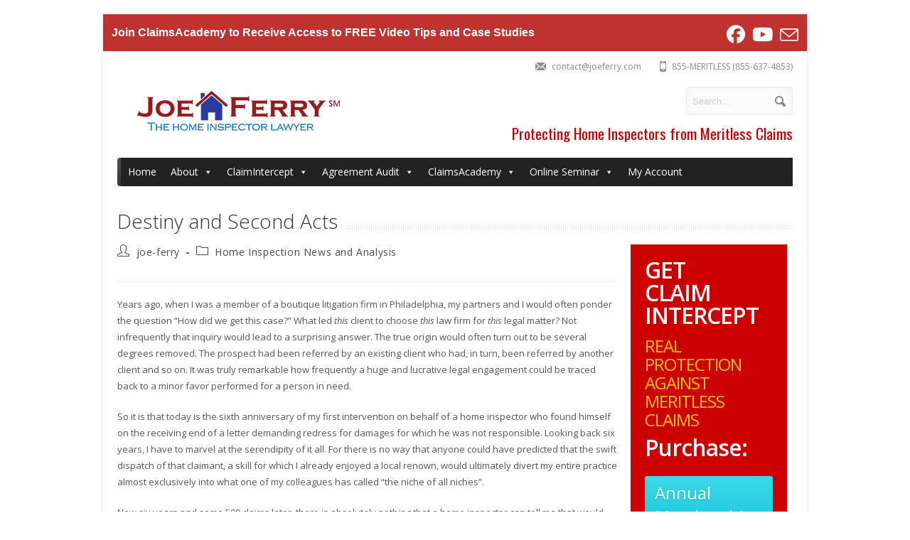

--- FILE ---
content_type: text/html; charset=UTF-8
request_url: https://joeferry.com/2016/11/01/destiny-and-second-acts/
body_size: 73392
content:

<!DOCTYPE html>
<html class="html" lang="en-US"itemscope="itemscope" itemtype="https://schema.org/Article">
<head>
<!-- Google Site Verification
================================================== -->
  <meta name="google-site-verification" content="UvThs4w4IXAbUw1ilU-RD4Liz2mT6SkELjx1IWmDHbY" />

	<meta charset="UTF-8">
	<link rel="profile" href="http://gmpg.org/xfn/11">

	<title>Destiny and Second Acts &#8211; Joe Ferry the Home Inspector Lawyer</title>
<meta name='robots' content='max-image-preview:large' />
	<style>img:is([sizes="auto" i], [sizes^="auto," i]) { contain-intrinsic-size: 3000px 1500px }</style>
	<meta name="viewport" content="width=device-width, initial-scale=1"><link rel="alternate" type="text/calendar" title="Joe Ferry the Home Inspector Lawyer &raquo; iCal Feed" href="https://joeferry.com/events/?ical=1" />
<script>
window._wpemojiSettings = {"baseUrl":"https:\/\/s.w.org\/images\/core\/emoji\/16.0.1\/72x72\/","ext":".png","svgUrl":"https:\/\/s.w.org\/images\/core\/emoji\/16.0.1\/svg\/","svgExt":".svg","source":{"concatemoji":"https:\/\/joeferry.com\/wp-includes\/js\/wp-emoji-release.min.js?ver=6.8.3"}};
/*! This file is auto-generated */
!function(s,n){var o,i,e;function c(e){try{var t={supportTests:e,timestamp:(new Date).valueOf()};sessionStorage.setItem(o,JSON.stringify(t))}catch(e){}}function p(e,t,n){e.clearRect(0,0,e.canvas.width,e.canvas.height),e.fillText(t,0,0);var t=new Uint32Array(e.getImageData(0,0,e.canvas.width,e.canvas.height).data),a=(e.clearRect(0,0,e.canvas.width,e.canvas.height),e.fillText(n,0,0),new Uint32Array(e.getImageData(0,0,e.canvas.width,e.canvas.height).data));return t.every(function(e,t){return e===a[t]})}function u(e,t){e.clearRect(0,0,e.canvas.width,e.canvas.height),e.fillText(t,0,0);for(var n=e.getImageData(16,16,1,1),a=0;a<n.data.length;a++)if(0!==n.data[a])return!1;return!0}function f(e,t,n,a){switch(t){case"flag":return n(e,"\ud83c\udff3\ufe0f\u200d\u26a7\ufe0f","\ud83c\udff3\ufe0f\u200b\u26a7\ufe0f")?!1:!n(e,"\ud83c\udde8\ud83c\uddf6","\ud83c\udde8\u200b\ud83c\uddf6")&&!n(e,"\ud83c\udff4\udb40\udc67\udb40\udc62\udb40\udc65\udb40\udc6e\udb40\udc67\udb40\udc7f","\ud83c\udff4\u200b\udb40\udc67\u200b\udb40\udc62\u200b\udb40\udc65\u200b\udb40\udc6e\u200b\udb40\udc67\u200b\udb40\udc7f");case"emoji":return!a(e,"\ud83e\udedf")}return!1}function g(e,t,n,a){var r="undefined"!=typeof WorkerGlobalScope&&self instanceof WorkerGlobalScope?new OffscreenCanvas(300,150):s.createElement("canvas"),o=r.getContext("2d",{willReadFrequently:!0}),i=(o.textBaseline="top",o.font="600 32px Arial",{});return e.forEach(function(e){i[e]=t(o,e,n,a)}),i}function t(e){var t=s.createElement("script");t.src=e,t.defer=!0,s.head.appendChild(t)}"undefined"!=typeof Promise&&(o="wpEmojiSettingsSupports",i=["flag","emoji"],n.supports={everything:!0,everythingExceptFlag:!0},e=new Promise(function(e){s.addEventListener("DOMContentLoaded",e,{once:!0})}),new Promise(function(t){var n=function(){try{var e=JSON.parse(sessionStorage.getItem(o));if("object"==typeof e&&"number"==typeof e.timestamp&&(new Date).valueOf()<e.timestamp+604800&&"object"==typeof e.supportTests)return e.supportTests}catch(e){}return null}();if(!n){if("undefined"!=typeof Worker&&"undefined"!=typeof OffscreenCanvas&&"undefined"!=typeof URL&&URL.createObjectURL&&"undefined"!=typeof Blob)try{var e="postMessage("+g.toString()+"("+[JSON.stringify(i),f.toString(),p.toString(),u.toString()].join(",")+"));",a=new Blob([e],{type:"text/javascript"}),r=new Worker(URL.createObjectURL(a),{name:"wpTestEmojiSupports"});return void(r.onmessage=function(e){c(n=e.data),r.terminate(),t(n)})}catch(e){}c(n=g(i,f,p,u))}t(n)}).then(function(e){for(var t in e)n.supports[t]=e[t],n.supports.everything=n.supports.everything&&n.supports[t],"flag"!==t&&(n.supports.everythingExceptFlag=n.supports.everythingExceptFlag&&n.supports[t]);n.supports.everythingExceptFlag=n.supports.everythingExceptFlag&&!n.supports.flag,n.DOMReady=!1,n.readyCallback=function(){n.DOMReady=!0}}).then(function(){return e}).then(function(){var e;n.supports.everything||(n.readyCallback(),(e=n.source||{}).concatemoji?t(e.concatemoji):e.wpemoji&&e.twemoji&&(t(e.twemoji),t(e.wpemoji)))}))}((window,document),window._wpemojiSettings);
</script>
<link rel='stylesheet' id='formidable-css' href='https://joeferry.com/wp-admin/admin-ajax.php?action=frmpro_css&#038;ver=7281523' media='all' />
<style id='wp-emoji-styles-inline-css'>

	img.wp-smiley, img.emoji {
		display: inline !important;
		border: none !important;
		box-shadow: none !important;
		height: 1em !important;
		width: 1em !important;
		margin: 0 0.07em !important;
		vertical-align: -0.1em !important;
		background: none !important;
		padding: 0 !important;
	}
</style>
<link rel='stylesheet' id='wp-block-library-css' href='https://joeferry.com/wp-includes/css/dist/block-library/style.min.css?ver=6.8.3' media='all' />
<style id='wp-block-library-theme-inline-css'>
.wp-block-audio :where(figcaption){color:#555;font-size:13px;text-align:center}.is-dark-theme .wp-block-audio :where(figcaption){color:#ffffffa6}.wp-block-audio{margin:0 0 1em}.wp-block-code{border:1px solid #ccc;border-radius:4px;font-family:Menlo,Consolas,monaco,monospace;padding:.8em 1em}.wp-block-embed :where(figcaption){color:#555;font-size:13px;text-align:center}.is-dark-theme .wp-block-embed :where(figcaption){color:#ffffffa6}.wp-block-embed{margin:0 0 1em}.blocks-gallery-caption{color:#555;font-size:13px;text-align:center}.is-dark-theme .blocks-gallery-caption{color:#ffffffa6}:root :where(.wp-block-image figcaption){color:#555;font-size:13px;text-align:center}.is-dark-theme :root :where(.wp-block-image figcaption){color:#ffffffa6}.wp-block-image{margin:0 0 1em}.wp-block-pullquote{border-bottom:4px solid;border-top:4px solid;color:currentColor;margin-bottom:1.75em}.wp-block-pullquote cite,.wp-block-pullquote footer,.wp-block-pullquote__citation{color:currentColor;font-size:.8125em;font-style:normal;text-transform:uppercase}.wp-block-quote{border-left:.25em solid;margin:0 0 1.75em;padding-left:1em}.wp-block-quote cite,.wp-block-quote footer{color:currentColor;font-size:.8125em;font-style:normal;position:relative}.wp-block-quote:where(.has-text-align-right){border-left:none;border-right:.25em solid;padding-left:0;padding-right:1em}.wp-block-quote:where(.has-text-align-center){border:none;padding-left:0}.wp-block-quote.is-large,.wp-block-quote.is-style-large,.wp-block-quote:where(.is-style-plain){border:none}.wp-block-search .wp-block-search__label{font-weight:700}.wp-block-search__button{border:1px solid #ccc;padding:.375em .625em}:where(.wp-block-group.has-background){padding:1.25em 2.375em}.wp-block-separator.has-css-opacity{opacity:.4}.wp-block-separator{border:none;border-bottom:2px solid;margin-left:auto;margin-right:auto}.wp-block-separator.has-alpha-channel-opacity{opacity:1}.wp-block-separator:not(.is-style-wide):not(.is-style-dots){width:100px}.wp-block-separator.has-background:not(.is-style-dots){border-bottom:none;height:1px}.wp-block-separator.has-background:not(.is-style-wide):not(.is-style-dots){height:2px}.wp-block-table{margin:0 0 1em}.wp-block-table td,.wp-block-table th{word-break:normal}.wp-block-table :where(figcaption){color:#555;font-size:13px;text-align:center}.is-dark-theme .wp-block-table :where(figcaption){color:#ffffffa6}.wp-block-video :where(figcaption){color:#555;font-size:13px;text-align:center}.is-dark-theme .wp-block-video :where(figcaption){color:#ffffffa6}.wp-block-video{margin:0 0 1em}:root :where(.wp-block-template-part.has-background){margin-bottom:0;margin-top:0;padding:1.25em 2.375em}
</style>
<style id='classic-theme-styles-inline-css'>
/*! This file is auto-generated */
.wp-block-button__link{color:#fff;background-color:#32373c;border-radius:9999px;box-shadow:none;text-decoration:none;padding:calc(.667em + 2px) calc(1.333em + 2px);font-size:1.125em}.wp-block-file__button{background:#32373c;color:#fff;text-decoration:none}
</style>
<style id='global-styles-inline-css'>
:root{--wp--preset--aspect-ratio--square: 1;--wp--preset--aspect-ratio--4-3: 4/3;--wp--preset--aspect-ratio--3-4: 3/4;--wp--preset--aspect-ratio--3-2: 3/2;--wp--preset--aspect-ratio--2-3: 2/3;--wp--preset--aspect-ratio--16-9: 16/9;--wp--preset--aspect-ratio--9-16: 9/16;--wp--preset--color--black: #000000;--wp--preset--color--cyan-bluish-gray: #abb8c3;--wp--preset--color--white: #ffffff;--wp--preset--color--pale-pink: #f78da7;--wp--preset--color--vivid-red: #cf2e2e;--wp--preset--color--luminous-vivid-orange: #ff6900;--wp--preset--color--luminous-vivid-amber: #fcb900;--wp--preset--color--light-green-cyan: #7bdcb5;--wp--preset--color--vivid-green-cyan: #00d084;--wp--preset--color--pale-cyan-blue: #8ed1fc;--wp--preset--color--vivid-cyan-blue: #0693e3;--wp--preset--color--vivid-purple: #9b51e0;--wp--preset--gradient--vivid-cyan-blue-to-vivid-purple: linear-gradient(135deg,rgba(6,147,227,1) 0%,rgb(155,81,224) 100%);--wp--preset--gradient--light-green-cyan-to-vivid-green-cyan: linear-gradient(135deg,rgb(122,220,180) 0%,rgb(0,208,130) 100%);--wp--preset--gradient--luminous-vivid-amber-to-luminous-vivid-orange: linear-gradient(135deg,rgba(252,185,0,1) 0%,rgba(255,105,0,1) 100%);--wp--preset--gradient--luminous-vivid-orange-to-vivid-red: linear-gradient(135deg,rgba(255,105,0,1) 0%,rgb(207,46,46) 100%);--wp--preset--gradient--very-light-gray-to-cyan-bluish-gray: linear-gradient(135deg,rgb(238,238,238) 0%,rgb(169,184,195) 100%);--wp--preset--gradient--cool-to-warm-spectrum: linear-gradient(135deg,rgb(74,234,220) 0%,rgb(151,120,209) 20%,rgb(207,42,186) 40%,rgb(238,44,130) 60%,rgb(251,105,98) 80%,rgb(254,248,76) 100%);--wp--preset--gradient--blush-light-purple: linear-gradient(135deg,rgb(255,206,236) 0%,rgb(152,150,240) 100%);--wp--preset--gradient--blush-bordeaux: linear-gradient(135deg,rgb(254,205,165) 0%,rgb(254,45,45) 50%,rgb(107,0,62) 100%);--wp--preset--gradient--luminous-dusk: linear-gradient(135deg,rgb(255,203,112) 0%,rgb(199,81,192) 50%,rgb(65,88,208) 100%);--wp--preset--gradient--pale-ocean: linear-gradient(135deg,rgb(255,245,203) 0%,rgb(182,227,212) 50%,rgb(51,167,181) 100%);--wp--preset--gradient--electric-grass: linear-gradient(135deg,rgb(202,248,128) 0%,rgb(113,206,126) 100%);--wp--preset--gradient--midnight: linear-gradient(135deg,rgb(2,3,129) 0%,rgb(40,116,252) 100%);--wp--preset--font-size--small: 13px;--wp--preset--font-size--medium: 20px;--wp--preset--font-size--large: 36px;--wp--preset--font-size--x-large: 42px;--wp--preset--spacing--20: 0.44rem;--wp--preset--spacing--30: 0.67rem;--wp--preset--spacing--40: 1rem;--wp--preset--spacing--50: 1.5rem;--wp--preset--spacing--60: 2.25rem;--wp--preset--spacing--70: 3.38rem;--wp--preset--spacing--80: 5.06rem;--wp--preset--shadow--natural: 6px 6px 9px rgba(0, 0, 0, 0.2);--wp--preset--shadow--deep: 12px 12px 50px rgba(0, 0, 0, 0.4);--wp--preset--shadow--sharp: 6px 6px 0px rgba(0, 0, 0, 0.2);--wp--preset--shadow--outlined: 6px 6px 0px -3px rgba(255, 255, 255, 1), 6px 6px rgba(0, 0, 0, 1);--wp--preset--shadow--crisp: 6px 6px 0px rgba(0, 0, 0, 1);}:where(.is-layout-flex){gap: 0.5em;}:where(.is-layout-grid){gap: 0.5em;}body .is-layout-flex{display: flex;}.is-layout-flex{flex-wrap: wrap;align-items: center;}.is-layout-flex > :is(*, div){margin: 0;}body .is-layout-grid{display: grid;}.is-layout-grid > :is(*, div){margin: 0;}:where(.wp-block-columns.is-layout-flex){gap: 2em;}:where(.wp-block-columns.is-layout-grid){gap: 2em;}:where(.wp-block-post-template.is-layout-flex){gap: 1.25em;}:where(.wp-block-post-template.is-layout-grid){gap: 1.25em;}.has-black-color{color: var(--wp--preset--color--black) !important;}.has-cyan-bluish-gray-color{color: var(--wp--preset--color--cyan-bluish-gray) !important;}.has-white-color{color: var(--wp--preset--color--white) !important;}.has-pale-pink-color{color: var(--wp--preset--color--pale-pink) !important;}.has-vivid-red-color{color: var(--wp--preset--color--vivid-red) !important;}.has-luminous-vivid-orange-color{color: var(--wp--preset--color--luminous-vivid-orange) !important;}.has-luminous-vivid-amber-color{color: var(--wp--preset--color--luminous-vivid-amber) !important;}.has-light-green-cyan-color{color: var(--wp--preset--color--light-green-cyan) !important;}.has-vivid-green-cyan-color{color: var(--wp--preset--color--vivid-green-cyan) !important;}.has-pale-cyan-blue-color{color: var(--wp--preset--color--pale-cyan-blue) !important;}.has-vivid-cyan-blue-color{color: var(--wp--preset--color--vivid-cyan-blue) !important;}.has-vivid-purple-color{color: var(--wp--preset--color--vivid-purple) !important;}.has-black-background-color{background-color: var(--wp--preset--color--black) !important;}.has-cyan-bluish-gray-background-color{background-color: var(--wp--preset--color--cyan-bluish-gray) !important;}.has-white-background-color{background-color: var(--wp--preset--color--white) !important;}.has-pale-pink-background-color{background-color: var(--wp--preset--color--pale-pink) !important;}.has-vivid-red-background-color{background-color: var(--wp--preset--color--vivid-red) !important;}.has-luminous-vivid-orange-background-color{background-color: var(--wp--preset--color--luminous-vivid-orange) !important;}.has-luminous-vivid-amber-background-color{background-color: var(--wp--preset--color--luminous-vivid-amber) !important;}.has-light-green-cyan-background-color{background-color: var(--wp--preset--color--light-green-cyan) !important;}.has-vivid-green-cyan-background-color{background-color: var(--wp--preset--color--vivid-green-cyan) !important;}.has-pale-cyan-blue-background-color{background-color: var(--wp--preset--color--pale-cyan-blue) !important;}.has-vivid-cyan-blue-background-color{background-color: var(--wp--preset--color--vivid-cyan-blue) !important;}.has-vivid-purple-background-color{background-color: var(--wp--preset--color--vivid-purple) !important;}.has-black-border-color{border-color: var(--wp--preset--color--black) !important;}.has-cyan-bluish-gray-border-color{border-color: var(--wp--preset--color--cyan-bluish-gray) !important;}.has-white-border-color{border-color: var(--wp--preset--color--white) !important;}.has-pale-pink-border-color{border-color: var(--wp--preset--color--pale-pink) !important;}.has-vivid-red-border-color{border-color: var(--wp--preset--color--vivid-red) !important;}.has-luminous-vivid-orange-border-color{border-color: var(--wp--preset--color--luminous-vivid-orange) !important;}.has-luminous-vivid-amber-border-color{border-color: var(--wp--preset--color--luminous-vivid-amber) !important;}.has-light-green-cyan-border-color{border-color: var(--wp--preset--color--light-green-cyan) !important;}.has-vivid-green-cyan-border-color{border-color: var(--wp--preset--color--vivid-green-cyan) !important;}.has-pale-cyan-blue-border-color{border-color: var(--wp--preset--color--pale-cyan-blue) !important;}.has-vivid-cyan-blue-border-color{border-color: var(--wp--preset--color--vivid-cyan-blue) !important;}.has-vivid-purple-border-color{border-color: var(--wp--preset--color--vivid-purple) !important;}.has-vivid-cyan-blue-to-vivid-purple-gradient-background{background: var(--wp--preset--gradient--vivid-cyan-blue-to-vivid-purple) !important;}.has-light-green-cyan-to-vivid-green-cyan-gradient-background{background: var(--wp--preset--gradient--light-green-cyan-to-vivid-green-cyan) !important;}.has-luminous-vivid-amber-to-luminous-vivid-orange-gradient-background{background: var(--wp--preset--gradient--luminous-vivid-amber-to-luminous-vivid-orange) !important;}.has-luminous-vivid-orange-to-vivid-red-gradient-background{background: var(--wp--preset--gradient--luminous-vivid-orange-to-vivid-red) !important;}.has-very-light-gray-to-cyan-bluish-gray-gradient-background{background: var(--wp--preset--gradient--very-light-gray-to-cyan-bluish-gray) !important;}.has-cool-to-warm-spectrum-gradient-background{background: var(--wp--preset--gradient--cool-to-warm-spectrum) !important;}.has-blush-light-purple-gradient-background{background: var(--wp--preset--gradient--blush-light-purple) !important;}.has-blush-bordeaux-gradient-background{background: var(--wp--preset--gradient--blush-bordeaux) !important;}.has-luminous-dusk-gradient-background{background: var(--wp--preset--gradient--luminous-dusk) !important;}.has-pale-ocean-gradient-background{background: var(--wp--preset--gradient--pale-ocean) !important;}.has-electric-grass-gradient-background{background: var(--wp--preset--gradient--electric-grass) !important;}.has-midnight-gradient-background{background: var(--wp--preset--gradient--midnight) !important;}.has-small-font-size{font-size: var(--wp--preset--font-size--small) !important;}.has-medium-font-size{font-size: var(--wp--preset--font-size--medium) !important;}.has-large-font-size{font-size: var(--wp--preset--font-size--large) !important;}.has-x-large-font-size{font-size: var(--wp--preset--font-size--x-large) !important;}
:where(.wp-block-post-template.is-layout-flex){gap: 1.25em;}:where(.wp-block-post-template.is-layout-grid){gap: 1.25em;}
:where(.wp-block-columns.is-layout-flex){gap: 2em;}:where(.wp-block-columns.is-layout-grid){gap: 2em;}
:root :where(.wp-block-pullquote){font-size: 1.5em;line-height: 1.6;}
</style>
<link rel='stylesheet' id='megamenu-css' href='https://joeferry.com/wp-content/uploads/maxmegamenu/style.css?ver=0df25f' media='all' />
<link rel='stylesheet' id='dashicons-css' href='https://joeferry.com/wp-includes/css/dashicons.min.css?ver=6.8.3' media='all' />
<link rel='stylesheet' id='oceanwp-style-css' href='https://joeferry.com/wp-content/themes/oceanwp/assets/css/style.min.css?ver=1.7.2' media='all' />
<link rel='stylesheet' id='joeferry-style-css' href='https://joeferry.com/wp-content/themes/joeferry/style.css?ver=6.8.3' media='all' />
<link rel='stylesheet' id='font-awesome-css' href='https://joeferry.com/wp-content/themes/oceanwp/assets/fonts/fontawesome/css/all.min.css?ver=6.7.2' media='all' />
<link rel='stylesheet' id='simple-line-icons-css' href='https://joeferry.com/wp-content/themes/oceanwp/assets/css/third/simple-line-icons.min.css?ver=2.4.0' media='all' />
<link rel='stylesheet' id='oceanwp-hamburgers-css' href='https://joeferry.com/wp-content/themes/oceanwp/assets/css/third/hamburgers/hamburgers.min.css?ver=1.7.2' media='all' />
<link rel='stylesheet' id='oceanwp-boring-css' href='https://joeferry.com/wp-content/themes/oceanwp/assets/css/third/hamburgers/types/boring.css?ver=1.7.2' media='all' />
<link rel='stylesheet' id='oe-widgets-style-css' href='https://joeferry.com/wp-content/plugins/ocean-extra/assets/css/widgets.css?ver=6.8.3' media='all' />
<script src="https://joeferry.com/wp-includes/js/jquery/jquery.min.js?ver=3.7.1" id="jquery-core-js"></script>
<script src="https://joeferry.com/wp-includes/js/jquery/jquery-migrate.min.js?ver=3.4.1" id="jquery-migrate-js"></script>
<link rel="https://api.w.org/" href="https://joeferry.com/wp-json/" /><link rel="alternate" title="JSON" type="application/json" href="https://joeferry.com/wp-json/wp/v2/posts/2173" /><link rel="EditURI" type="application/rsd+xml" title="RSD" href="https://joeferry.com/xmlrpc.php?rsd" />
<meta name="generator" content="WordPress 6.8.3" />
<link rel="canonical" href="https://joeferry.com/2016/11/01/destiny-and-second-acts/" />
<link rel='shortlink' href='https://joeferry.com/?p=2173' />
<link rel="alternate" title="oEmbed (JSON)" type="application/json+oembed" href="https://joeferry.com/wp-json/oembed/1.0/embed?url=https%3A%2F%2Fjoeferry.com%2F2016%2F11%2F01%2Fdestiny-and-second-acts%2F" />
<link rel="alternate" title="oEmbed (XML)" type="text/xml+oembed" href="https://joeferry.com/wp-json/oembed/1.0/embed?url=https%3A%2F%2Fjoeferry.com%2F2016%2F11%2F01%2Fdestiny-and-second-acts%2F&#038;format=xml" />
<script type="text/javascript">var ajaxurl = "https://joeferry.com/wp-admin/admin-ajax.php"</script><meta name="tec-api-version" content="v1"><meta name="tec-api-origin" content="https://joeferry.com"><link rel="alternate" href="https://joeferry.com/wp-json/tribe/events/v1/" /><meta name="generator" content="Powered by Slider Revolution 6.7.31 - responsive, Mobile-Friendly Slider Plugin for WordPress with comfortable drag and drop interface." />
<link rel="icon" href="https://joeferry.com/wp-content/uploads/2016/06/cropped-Joe-Ferry-House-Logo-Web-32x32.png" sizes="32x32" />
<link rel="icon" href="https://joeferry.com/wp-content/uploads/2016/06/cropped-Joe-Ferry-House-Logo-Web-192x192.png" sizes="192x192" />
<link rel="apple-touch-icon" href="https://joeferry.com/wp-content/uploads/2016/06/cropped-Joe-Ferry-House-Logo-Web-180x180.png" />
<meta name="msapplication-TileImage" content="https://joeferry.com/wp-content/uploads/2016/06/cropped-Joe-Ferry-House-Logo-Web-270x270.png" />
<script>function setREVStartSize(e){
			//window.requestAnimationFrame(function() {
				window.RSIW = window.RSIW===undefined ? window.innerWidth : window.RSIW;
				window.RSIH = window.RSIH===undefined ? window.innerHeight : window.RSIH;
				try {
					var pw = document.getElementById(e.c).parentNode.offsetWidth,
						newh;
					pw = pw===0 || isNaN(pw) || (e.l=="fullwidth" || e.layout=="fullwidth") ? window.RSIW : pw;
					e.tabw = e.tabw===undefined ? 0 : parseInt(e.tabw);
					e.thumbw = e.thumbw===undefined ? 0 : parseInt(e.thumbw);
					e.tabh = e.tabh===undefined ? 0 : parseInt(e.tabh);
					e.thumbh = e.thumbh===undefined ? 0 : parseInt(e.thumbh);
					e.tabhide = e.tabhide===undefined ? 0 : parseInt(e.tabhide);
					e.thumbhide = e.thumbhide===undefined ? 0 : parseInt(e.thumbhide);
					e.mh = e.mh===undefined || e.mh=="" || e.mh==="auto" ? 0 : parseInt(e.mh,0);
					if(e.layout==="fullscreen" || e.l==="fullscreen")
						newh = Math.max(e.mh,window.RSIH);
					else{
						e.gw = Array.isArray(e.gw) ? e.gw : [e.gw];
						for (var i in e.rl) if (e.gw[i]===undefined || e.gw[i]===0) e.gw[i] = e.gw[i-1];
						e.gh = e.el===undefined || e.el==="" || (Array.isArray(e.el) && e.el.length==0)? e.gh : e.el;
						e.gh = Array.isArray(e.gh) ? e.gh : [e.gh];
						for (var i in e.rl) if (e.gh[i]===undefined || e.gh[i]===0) e.gh[i] = e.gh[i-1];
											
						var nl = new Array(e.rl.length),
							ix = 0,
							sl;
						e.tabw = e.tabhide>=pw ? 0 : e.tabw;
						e.thumbw = e.thumbhide>=pw ? 0 : e.thumbw;
						e.tabh = e.tabhide>=pw ? 0 : e.tabh;
						e.thumbh = e.thumbhide>=pw ? 0 : e.thumbh;
						for (var i in e.rl) nl[i] = e.rl[i]<window.RSIW ? 0 : e.rl[i];
						sl = nl[0];
						for (var i in nl) if (sl>nl[i] && nl[i]>0) { sl = nl[i]; ix=i;}
						var m = pw>(e.gw[ix]+e.tabw+e.thumbw) ? 1 : (pw-(e.tabw+e.thumbw)) / (e.gw[ix]);
						newh =  (e.gh[ix] * m) + (e.tabh + e.thumbh);
					}
					var el = document.getElementById(e.c);
					if (el!==null && el) el.style.height = newh+"px";
					el = document.getElementById(e.c+"_wrapper");
					if (el!==null && el) {
						el.style.height = newh+"px";
						el.style.display = "block";
					}
				} catch(e){
					console.log("Failure at Presize of Slider:" + e)
				}
			//});
		  };</script>
<!-- OceanWP CSS -->
<style type="text/css">
/* Colors */.boxed-layout{background-color:#ffffff}body .theme-button,body input[type="submit"],body button[type="submit"],body button,body .button,body div.wpforms-container-full .wpforms-form input[type=submit],body div.wpforms-container-full .wpforms-form button[type=submit],body div.wpforms-container-full .wpforms-form .wpforms-page-button,.woocommerce-cart .wp-element-button,.woocommerce-checkout .wp-element-button,.wp-block-button__link{border-color:#ffffff}body .theme-button:hover,body input[type="submit"]:hover,body button[type="submit"]:hover,body button:hover,body .button:hover,body div.wpforms-container-full .wpforms-form input[type=submit]:hover,body div.wpforms-container-full .wpforms-form input[type=submit]:active,body div.wpforms-container-full .wpforms-form button[type=submit]:hover,body div.wpforms-container-full .wpforms-form button[type=submit]:active,body div.wpforms-container-full .wpforms-form .wpforms-page-button:hover,body div.wpforms-container-full .wpforms-form .wpforms-page-button:active,.woocommerce-cart .wp-element-button:hover,.woocommerce-checkout .wp-element-button:hover,.wp-block-button__link:hover{border-color:#ffffff}/* OceanWP Style Settings CSS */.container{width:1000px}.boxed-layout #wrap,.boxed-layout .parallax-footer,.boxed-layout .owp-floating-bar{width:990px}.theme-button,input[type="submit"],button[type="submit"],button,.button,body div.wpforms-container-full .wpforms-form input[type=submit],body div.wpforms-container-full .wpforms-form button[type=submit],body div.wpforms-container-full .wpforms-form .wpforms-page-button{border-style:solid}.theme-button,input[type="submit"],button[type="submit"],button,.button,body div.wpforms-container-full .wpforms-form input[type=submit],body div.wpforms-container-full .wpforms-form button[type=submit],body div.wpforms-container-full .wpforms-form .wpforms-page-button{border-width:1px}form input[type="text"],form input[type="password"],form input[type="email"],form input[type="url"],form input[type="date"],form input[type="month"],form input[type="time"],form input[type="datetime"],form input[type="datetime-local"],form input[type="week"],form input[type="number"],form input[type="search"],form input[type="tel"],form input[type="color"],form select,form textarea,.woocommerce .woocommerce-checkout .select2-container--default .select2-selection--single{border-style:solid}body div.wpforms-container-full .wpforms-form input[type=date],body div.wpforms-container-full .wpforms-form input[type=datetime],body div.wpforms-container-full .wpforms-form input[type=datetime-local],body div.wpforms-container-full .wpforms-form input[type=email],body div.wpforms-container-full .wpforms-form input[type=month],body div.wpforms-container-full .wpforms-form input[type=number],body div.wpforms-container-full .wpforms-form input[type=password],body div.wpforms-container-full .wpforms-form input[type=range],body div.wpforms-container-full .wpforms-form input[type=search],body div.wpforms-container-full .wpforms-form input[type=tel],body div.wpforms-container-full .wpforms-form input[type=text],body div.wpforms-container-full .wpforms-form input[type=time],body div.wpforms-container-full .wpforms-form input[type=url],body div.wpforms-container-full .wpforms-form input[type=week],body div.wpforms-container-full .wpforms-form select,body div.wpforms-container-full .wpforms-form textarea{border-style:solid}form input[type="text"],form input[type="password"],form input[type="email"],form input[type="url"],form input[type="date"],form input[type="month"],form input[type="time"],form input[type="datetime"],form input[type="datetime-local"],form input[type="week"],form input[type="number"],form input[type="search"],form input[type="tel"],form input[type="color"],form select,form textarea{border-radius:3px}body div.wpforms-container-full .wpforms-form input[type=date],body div.wpforms-container-full .wpforms-form input[type=datetime],body div.wpforms-container-full .wpforms-form input[type=datetime-local],body div.wpforms-container-full .wpforms-form input[type=email],body div.wpforms-container-full .wpforms-form input[type=month],body div.wpforms-container-full .wpforms-form input[type=number],body div.wpforms-container-full .wpforms-form input[type=password],body div.wpforms-container-full .wpforms-form input[type=range],body div.wpforms-container-full .wpforms-form input[type=search],body div.wpforms-container-full .wpforms-form input[type=tel],body div.wpforms-container-full .wpforms-form input[type=text],body div.wpforms-container-full .wpforms-form input[type=time],body div.wpforms-container-full .wpforms-form input[type=url],body div.wpforms-container-full .wpforms-form input[type=week],body div.wpforms-container-full .wpforms-form select,body div.wpforms-container-full .wpforms-form textarea{border-radius:3px}#main #content-wrap,.separate-layout #main #content-wrap{padding-top:0;padding-bottom:0}/* Header */#site-header.has-header-media .overlay-header-media{background-color:rgba(0,0,0,0.5)}@media (max-width:480px){#top-bar-nav,#site-navigation-wrap,.oceanwp-social-menu,.after-header-content{display:none}.center-logo #site-logo{float:none;position:absolute;left:50%;padding:0;-webkit-transform:translateX(-50%);transform:translateX(-50%)}#site-header.center-header #site-logo,.oceanwp-mobile-menu-icon,#oceanwp-cart-sidebar-wrap{display:block}body.vertical-header-style #outer-wrap{margin:0 !important}#site-header.vertical-header{position:relative;width:100%;left:0 !important;right:0 !important}#site-header.vertical-header .has-template >#site-logo{display:block}#site-header.vertical-header #site-header-inner{display:-webkit-box;display:-webkit-flex;display:-ms-flexbox;display:flex;-webkit-align-items:center;align-items:center;padding:0;max-width:90%}#site-header.vertical-header #site-header-inner >*:not(.oceanwp-mobile-menu-icon){display:none}#site-header.vertical-header #site-header-inner >*{padding:0 !important}#site-header.vertical-header #site-header-inner #site-logo{display:block;margin:0;width:50%;text-align:left}body.rtl #site-header.vertical-header #site-header-inner #site-logo{text-align:right}#site-header.vertical-header #site-header-inner .oceanwp-mobile-menu-icon{width:50%;text-align:right}body.rtl #site-header.vertical-header #site-header-inner .oceanwp-mobile-menu-icon{text-align:left}#site-header.vertical-header .vertical-toggle,body.vertical-header-style.vh-closed #site-header.vertical-header .vertical-toggle{display:none}#site-logo.has-responsive-logo .custom-logo-link{display:none}#site-logo.has-responsive-logo .responsive-logo-link{display:block}.is-sticky #site-logo.has-sticky-logo .responsive-logo-link{display:none}.is-sticky #site-logo.has-responsive-logo .sticky-logo-link{display:block}#top-bar.has-no-content #top-bar-social.top-bar-left,#top-bar.has-no-content #top-bar-social.top-bar-right{position:inherit;left:auto;right:auto;float:none;height:auto;line-height:1.5em;margin-top:0;text-align:center}#top-bar.has-no-content #top-bar-social li{float:none;display:inline-block}.owp-cart-overlay,#side-panel-wrap a.side-panel-btn{display:none !important}}.mobile-menu .hamburger-inner,.mobile-menu .hamburger-inner::before,.mobile-menu .hamburger-inner::after{background-color:#000000}/* Topbar */#top-bar{padding:0}#top-bar-social li a{font-size:26px}#top-bar-social li a{padding:0 5px 0 5px}#top-bar-social li a{color:#ffffff}#top-bar-social li a .owp-icon use{stroke:#ffffff}#top-bar-social li a:hover{color:#26b6ff!important}#top-bar-social li a:hover .owp-icon use{stroke:#26b6ff!important}/* Blog CSS */.ocean-single-post-header ul.meta-item li a:hover{color:#333333}/* Typography */body{font-size:14px;line-height:1.8}h1,h2,h3,h4,h5,h6,.theme-heading,.widget-title,.oceanwp-widget-recent-posts-title,.comment-reply-title,.entry-title,.sidebar-box .widget-title{line-height:1.4}h1{font-size:23px;line-height:1.4}h2{font-size:20px;line-height:1.4}h3{font-size:18px;line-height:1.4}h4{font-size:17px;line-height:1.4}h5{font-size:14px;line-height:1.4}h6{font-size:15px;line-height:1.4}.page-header .page-header-title,.page-header.background-image-page-header .page-header-title{font-size:32px;line-height:1.4}.page-header .page-subheading{font-size:15px;line-height:1.8}.site-breadcrumbs,.site-breadcrumbs a{font-size:13px;line-height:1.4}#top-bar-content,#top-bar-social-alt{font-size:12px;line-height:1.8}#site-logo a.site-logo-text{font-size:24px;line-height:1.8}.dropdown-menu ul li a.menu-link,#site-header.full_screen-header .fs-dropdown-menu ul.sub-menu li a{font-size:12px;line-height:1.2;letter-spacing:.6px}.sidr-class-dropdown-menu li a,a.sidr-class-toggle-sidr-close,#mobile-dropdown ul li a,body #mobile-fullscreen ul li a{font-size:15px;line-height:1.8}.blog-entry.post .blog-entry-header .entry-title a{font-size:24px;line-height:1.4}.ocean-single-post-header .single-post-title{font-size:34px;line-height:1.4;letter-spacing:.6px}.ocean-single-post-header ul.meta-item li,.ocean-single-post-header ul.meta-item li a{font-size:13px;line-height:1.4;letter-spacing:.6px}.ocean-single-post-header .post-author-name,.ocean-single-post-header .post-author-name a{font-size:14px;line-height:1.4;letter-spacing:.6px}.ocean-single-post-header .post-author-description{font-size:12px;line-height:1.4;letter-spacing:.6px}.single-post .entry-title{line-height:1.4;letter-spacing:.6px}.single-post ul.meta li,.single-post ul.meta li a{font-size:14px;line-height:1.4;letter-spacing:.6px}.sidebar-box .widget-title,.sidebar-box.widget_block .wp-block-heading{font-size:13px;line-height:1;letter-spacing:1px}#footer-widgets .footer-box .widget-title{font-size:13px;line-height:1;letter-spacing:1px}#footer-bottom #copyright{font-size:12px;line-height:1}#footer-bottom #footer-bottom-menu{font-size:12px;line-height:1}.woocommerce-store-notice.demo_store{line-height:2;letter-spacing:1.5px}.demo_store .woocommerce-store-notice__dismiss-link{line-height:2;letter-spacing:1.5px}.woocommerce ul.products li.product li.title h2,.woocommerce ul.products li.product li.title a{font-size:14px;line-height:1.5}.woocommerce ul.products li.product li.category,.woocommerce ul.products li.product li.category a{font-size:12px;line-height:1}.woocommerce ul.products li.product .price{font-size:18px;line-height:1}.woocommerce ul.products li.product .button,.woocommerce ul.products li.product .product-inner .added_to_cart{font-size:12px;line-height:1.5;letter-spacing:1px}.woocommerce ul.products li.owp-woo-cond-notice span,.woocommerce ul.products li.owp-woo-cond-notice a{font-size:16px;line-height:1;letter-spacing:1px;font-weight:600;text-transform:capitalize}.woocommerce div.product .product_title{font-size:24px;line-height:1.4;letter-spacing:.6px}.woocommerce div.product p.price{font-size:36px;line-height:1}.woocommerce .owp-btn-normal .summary form button.button,.woocommerce .owp-btn-big .summary form button.button,.woocommerce .owp-btn-very-big .summary form button.button{font-size:12px;line-height:1.5;letter-spacing:1px;text-transform:uppercase}.woocommerce div.owp-woo-single-cond-notice span,.woocommerce div.owp-woo-single-cond-notice a{font-size:18px;line-height:2;letter-spacing:1.5px;font-weight:600;text-transform:capitalize}.ocean-preloader--active .preloader-after-content{font-size:20px;line-height:1.8;letter-spacing:.6px}
</style><style type="text/css">/** Mega Menu CSS: fs **/</style>
<meta name='generator' content='Memberium v4.0.3 for WordPress' />
</head>

<body class="wp-singular post-template-default single single-post postid-2173 single-format-standard wp-custom-logo wp-embed-responsive wp-theme-oceanwp wp-child-theme-joeferry tribe-no-js mega-menu-main-menu oceanwp-theme dropdown-mobile boxed-layout wrap-boxshadow has-sidebar content-right-sidebar post-in-category-homeinspectionnews has-topbar pagination-left">

<!-- Start Alexa Certify Javascript -->
<noscript><img src="https://d5nxst8fruw4z.cloudfront.net/atrk.gif?account=xAT+i1a4ZP00ax" style="display:none" height="1" width="1" alt="" /></noscript>
<!-- End Alexa Certify Javascript -->

	
	<div id="outer-wrap" class="site clr">

		
		<div id="wrap" class="clr">

			

<div id="top-bar-wrap" class="clr">

	<div id="top-bar" class="clr">

		
		<div id="top-bar-inner" class="clr">

			
	<div id="top-bar-content" class="clr has-content top-bar-left">

		
		
			
				<span class="topbar-content">

					<a href="/claimsacademy" target="_blank">Join ClaimsAcademy to Receive Access to FREE Video Tips and Case Studies</a>
				</span>

				
	</div><!-- #top-bar-content -->



<div id="top-bar-social" class="clr top-bar-right">

	<ul class="clr" aria-label="Social links">

		<li class="oceanwp-facebook"><a href="https://www.facebook.com/inspectorlawyer/" aria-label="Facebook (opens in a new tab)" target="_blank" rel="noopener noreferrer"><i class=" fab fa-facebook" aria-hidden="true" role="img"></i></a></li><li class="oceanwp-youtube"><a href="https://www.youtube.com/user/joeferrytv" aria-label="Youtube (opens in a new tab)" target="_blank" rel="noopener noreferrer"><i class=" fab fa-youtube" aria-hidden="true" role="img"></i></a></li><li class="oceanwp-email"><a href="mailto:c&#111;ntac&#116;&#64;&#106;&#111;e&#102;&#101;&#114;r&#121;&#46;&#99;&#111;&#109;" aria-label="Send email (opens in your application)" target="_self"><i class=" icon-envelope" aria-hidden="true" role="img"></i></a></li>
	</ul>

</div><!-- #top-bar-social -->

		</div><!-- #top-bar-inner -->

		
	</div><!-- #top-bar -->

</div><!-- #top-bar-wrap -->


			
<header id="site-header" class="minimal-header clr" data-height="74" itemscope="itemscope" itemtype="https://schema.org/WPHeader" role="banner">

	
					
			<div id="site-header-inner" class="clr container">

				
				

<div id="site-logo" class="clr" itemscope itemtype="https://schema.org/Brand" >

	
	<div id="site-logo-inner" class="clr">

		<a href="https://joeferry.com/" class="custom-logo-link" rel="home"><img width="285" height="56" src="https://joeferry.com/wp-content/uploads/2013/12/Joe-Ferry-Logo285x721.png" class="custom-logo" alt="Joe Ferry the Home Inspector Lawyer" decoding="async" /></a>
	</div><!-- #site-logo-inner -->

	
	
</div><!-- #site-logo -->

	<div>
	<div class="header_contacts">
	<p class="header_phone">855-MERITLESS (855-637-4853)</p>
	<p class="header_mail">contact@joeferry.com </p>
	</div>
	<div class="header_custom_search clearfix">
		<div class="header_search">
			<form class="search" action="/" method="get">
				<button class="button_search"></button>
				<input name="s" id="s" type="text" class="field" value="Search..." onclick="this.value = '';">
			</form>
		</div>
	</div>
	<div><h2 class="tagline">Protecting Home Inspectors from Meritless Claims</h2></div>
	</div>
				<div id="site-navigation-wrap" class="no-top-border clr">
			
			
			
			<nav id="site-navigation" class="navigation main-navigation clr" itemscope="itemscope" itemtype="https://schema.org/SiteNavigationElement" role="navigation" >

				<div id="mega-menu-wrap-main_menu" class="mega-menu-wrap"><div class="mega-menu-toggle"><div class="mega-toggle-blocks-left"></div><div class="mega-toggle-blocks-center"></div><div class="mega-toggle-blocks-right"><div class='mega-toggle-block mega-menu-toggle-animated-block mega-toggle-block-0' id='mega-toggle-block-0'><button aria-label="Toggle Menu" class="mega-toggle-animated mega-toggle-animated-slider" type="button" aria-expanded="false">
                  <span class="mega-toggle-animated-box">
                    <span class="mega-toggle-animated-inner"></span>
                  </span>
                </button></div></div></div><ul id="mega-menu-main_menu" class="mega-menu max-mega-menu mega-menu-horizontal mega-no-js" data-event="hover_intent" data-effect="fade_up" data-effect-speed="200" data-effect-mobile="slide_right" data-effect-speed-mobile="200" data-mobile-force-width="false" data-second-click="go" data-document-click="collapse" data-vertical-behaviour="standard" data-breakpoint="768" data-unbind="true" data-mobile-state="collapse_all" data-mobile-direction="vertical" data-hover-intent-timeout="300" data-hover-intent-interval="100"><li class="mega-home_icon mega-menu-item mega-menu-item-type-post_type mega-menu-item-object-page mega-menu-item-home mega-align-bottom-left mega-menu-flyout mega-menu-item-9288 home_icon" id="mega-menu-item-9288"><a class="mega-menu-link" href="https://joeferry.com/" tabindex="0">Home</a></li><li class="mega-menu-item mega-menu-item-type-post_type mega-menu-item-object-page mega-menu-item-has-children mega-align-bottom-left mega-menu-flyout mega-menu-item-115" id="mega-menu-item-115"><a class="mega-menu-link" href="https://joeferry.com/about-joe/" aria-expanded="false" tabindex="0">About<span class="mega-indicator" aria-hidden="true"></span></a>
<ul class="mega-sub-menu">
<li class="mega-menu-item mega-menu-item-type-post_type mega-menu-item-object-page mega-menu-item-6597" id="mega-menu-item-6597"><a class="mega-menu-link" href="https://joeferry.com/about-joe/">Who is Joe Ferry?</a></li><li class="mega-menu-item mega-menu-item-type-post_type mega-menu-item-object-page mega-menu-item-has-children mega-menu-item-5787" id="mega-menu-item-5787"><a class="mega-menu-link" href="https://joeferry.com/affiliates/" aria-expanded="false">Our Affiliate Partners<span class="mega-indicator" aria-hidden="true"></span></a>
	<ul class="mega-sub-menu">
<li class="mega-menu-item mega-menu-item-type-post_type mega-menu-item-object-page mega-menu-item-9165" id="mega-menu-item-9165"><a class="mega-menu-link" href="https://joeferry.com/internachi-offer/">InterNACHI Membership Offer</a></li><li class="mega-menu-item mega-menu-item-type-post_type mega-menu-item-object-page mega-menu-item-9164" id="mega-menu-item-9164"><a class="mega-menu-link" href="https://joeferry.com/ashi/">ASHI Endorsement</a></li><li class="mega-menu-item mega-menu-item-type-post_type mega-menu-item-object-page mega-menu-item-9167" id="mega-menu-item-9167"><a class="mega-menu-link" href="https://joeferry.com/inspectagram/">Inspectagram Partnership</a></li><li class="mega-menu-item mega-menu-item-type-post_type mega-menu-item-object-page mega-menu-item-9169" id="mega-menu-item-9169"><a class="mega-menu-link" href="https://joeferry.com/affiliates/">More Affiliate Partners</a></li>	</ul>
</li><li class="mega-menu-item mega-menu-item-type-post_type mega-menu-item-object-page mega-menu-item-4067" id="mega-menu-item-4067"><a class="mega-menu-link" href="https://joeferry.com/need-a-speaker/">Speaker Inquiry</a></li><li class="mega-menu-item mega-menu-item-type-post_type mega-menu-item-object-page mega-menu-item-3968" id="mega-menu-item-3968"><a class="mega-menu-link" href="https://joeferry.com/testimonials/">Testimonials</a></li><li class="mega-menu-item mega-menu-item-type-post_type mega-menu-item-object-page mega-menu-item-6042" id="mega-menu-item-6042"><a class="mega-menu-link" href="https://joeferry.com/events/">Upcoming Events</a></li><li class="mega-menu-item mega-menu-item-type-post_type mega-menu-item-object-page mega-menu-item-3788" id="mega-menu-item-3788"><a class="mega-menu-link" href="https://joeferry.com/frequently-asked-questions/">FAQs</a></li><li class="mega-menu-item mega-menu-item-type-post_type mega-menu-item-object-page mega-menu-item-210" id="mega-menu-item-210"><a class="mega-menu-link" href="https://joeferry.com/contact-form-from-formiddable/">Contact Joe Ferry</a></li></ul>
</li><li class="mega-menu-item mega-menu-item-type-post_type mega-menu-item-object-page mega-menu-item-has-children mega-align-bottom-left mega-menu-flyout mega-menu-item-9752" id="mega-menu-item-9752"><a class="mega-menu-link" href="https://joeferry.com/claimintercept-2/" aria-expanded="false" tabindex="0">ClaimIntercept<span class="mega-indicator" aria-hidden="true"></span></a>
<ul class="mega-sub-menu">
<li class="mega-menu-item mega-menu-item-type-post_type mega-menu-item-object-page mega-menu-item-9754" id="mega-menu-item-9754"><a class="mega-menu-link" href="https://joeferry.com/claimintercept-2/">More Information</a></li><li class="mega-menu-item mega-menu-item-type-custom mega-menu-item-object-custom mega-menu-item-8776" id="mega-menu-item-8776"><a class="mega-menu-link" href="https://rj344.infusionsoft.com/app/orderForms/Claims-Intercept-Monthly">Purchase Monthly Membership</a></li><li class="mega-menu-item mega-menu-item-type-custom mega-menu-item-object-custom mega-menu-item-8775" id="mega-menu-item-8775"><a class="mega-menu-link" href="https://rj344.infusionsoft.com/app/orderForms/Claim-Intercept-Annual">Purchase Yearly Membership</a></li></ul>
</li><li class="mega-menu-item mega-menu-item-type-post_type mega-menu-item-object-page mega-menu-item-has-children mega-align-bottom-left mega-menu-flyout mega-menu-item-7024" id="mega-menu-item-7024"><a class="mega-menu-link" href="https://joeferry.com/agreement/" aria-expanded="false" tabindex="0">Agreement Audit<span class="mega-indicator" aria-hidden="true"></span></a>
<ul class="mega-sub-menu">
<li class="mega-menu-item mega-menu-item-type-post_type mega-menu-item-object-page mega-menu-item-7035" id="mega-menu-item-7035"><a class="mega-menu-link" href="https://joeferry.com/agreement/">More Information</a></li><li class="mega-menu-item mega-menu-item-type-custom mega-menu-item-object-custom mega-menu-item-8774" id="mega-menu-item-8774"><a class="mega-menu-link" href="https://rj344.infusionsoft.com/app/orderForms/Inspection-Agreement-Audit">Purchase Audit Agreement</a></li></ul>
</li><li class="mega-menu-item mega-menu-item-type-post_type mega-menu-item-object-page mega-menu-item-has-children mega-align-bottom-left mega-menu-flyout mega-menu-item-4165" id="mega-menu-item-4165"><a class="mega-menu-link" href="https://joeferry.com/claimsacademy/" aria-expanded="false" tabindex="0">ClaimsAcademy<span class="mega-indicator" aria-hidden="true"></span></a>
<ul class="mega-sub-menu">
<li class="mega-menu-item mega-menu-item-type-post_type mega-menu-item-object-page mega-menu-item-6599" id="mega-menu-item-6599"><a class="mega-menu-link" href="https://joeferry.com/claimsacademy/">More Information</a></li><li class="mega-menu-item mega-menu-item-type-post_type mega-menu-item-object-page mega-menu-item-8773" id="mega-menu-item-8773"><a class="mega-menu-link" href="https://joeferry.com/register-claimsacademy-video-tips-series/">Sign Up For Free Video Tips</a></li></ul>
</li><li class="mega-menu-item mega-menu-item-type-post_type mega-menu-item-object-page mega-menu-item-has-children mega-align-bottom-left mega-menu-flyout mega-menu-item-4166" id="mega-menu-item-4166"><a class="mega-menu-link" href="https://joeferry.com/law-and-disorder-seminar/" aria-expanded="false" tabindex="0">Online Seminar<span class="mega-indicator" aria-hidden="true"></span></a>
<ul class="mega-sub-menu">
<li class="mega-menu-item mega-menu-item-type-post_type mega-menu-item-object-page mega-menu-item-6600" id="mega-menu-item-6600"><a class="mega-menu-link" href="https://joeferry.com/law-and-disorder-seminar/">More Information</a></li><li class="mega-menu-item mega-menu-item-type-custom mega-menu-item-object-custom mega-menu-item-8772" id="mega-menu-item-8772"><a class="mega-menu-link" href="https://rj344.infusionsoft.com/app/orderForms/Law-and-Disorder-Seminar">Purchase Online Seminar</a></li></ul>
</li><li class="mega-menu-item mega-menu-item-type-post_type mega-menu-item-object-page mega-align-bottom-left mega-menu-flyout mega-menu-item-8771" id="mega-menu-item-8771"><a class="mega-menu-link" href="https://joeferry.com/account/" tabindex="0">My Account</a></li></ul><button class='mega-close' aria-label='Close'></button></div>
			</nav><!-- #site-navigation -->

			
			
					</div><!-- #site-navigation-wrap -->
			
		
	
				
	
	<div class="oceanwp-mobile-menu-icon clr mobile-right">

		
		
		
		<a href="https://joeferry.com/#mobile-menu-toggle" class="mobile-menu"  aria-label="Mobile Menu">
							<div class="hamburger hamburger--boring" aria-expanded="false" role="navigation">
					<div class="hamburger-box">
						<div class="hamburger-inner"></div>
					</div>
				</div>
								<span class="oceanwp-text">Menu</span>
				<span class="oceanwp-close-text">Close</span>
						</a>

		
		
		
	</div><!-- #oceanwp-mobile-menu-navbar -->

	

			</div><!-- #site-header-inner -->

			
<div id="mobile-dropdown" class="clr" >

	<nav class="clr" itemscope="itemscope" itemtype="https://schema.org/SiteNavigationElement">

		
	<div id="mobile-nav" class="navigation clr">

		<ul id="menu-menu-1" class="menu"><li id="menu-item-9288" class="home_icon menu-item menu-item-type-post_type menu-item-object-page menu-item-home menu-item-9288"><a href="https://joeferry.com/">Home</a></li>
<li id="menu-item-115" class="menu-item menu-item-type-post_type menu-item-object-page menu-item-has-children menu-item-115"><a href="https://joeferry.com/about-joe/">About</a>
<ul class="sub-menu">
	<li id="menu-item-6597" class="menu-item menu-item-type-post_type menu-item-object-page menu-item-6597"><a href="https://joeferry.com/about-joe/">Who is Joe Ferry?</a></li>
	<li id="menu-item-5787" class="menu-item menu-item-type-post_type menu-item-object-page menu-item-has-children menu-item-5787"><a href="https://joeferry.com/affiliates/">Our Affiliate Partners</a>
	<ul class="sub-menu">
		<li id="menu-item-9165" class="menu-item menu-item-type-post_type menu-item-object-page menu-item-9165"><a href="https://joeferry.com/internachi-offer/">InterNACHI Membership Offer</a></li>
		<li id="menu-item-9164" class="menu-item menu-item-type-post_type menu-item-object-page menu-item-9164"><a href="https://joeferry.com/ashi/">ASHI Endorsement</a></li>
		<li id="menu-item-9167" class="menu-item menu-item-type-post_type menu-item-object-page menu-item-9167"><a href="https://joeferry.com/inspectagram/">Inspectagram Partnership</a></li>
		<li id="menu-item-9169" class="menu-item menu-item-type-post_type menu-item-object-page menu-item-9169"><a href="https://joeferry.com/affiliates/">More Affiliate Partners</a></li>
	</ul>
</li>
	<li id="menu-item-4067" class="menu-item menu-item-type-post_type menu-item-object-page menu-item-4067"><a href="https://joeferry.com/need-a-speaker/">Speaker Inquiry</a></li>
	<li id="menu-item-3968" class="menu-item menu-item-type-post_type menu-item-object-page menu-item-3968"><a href="https://joeferry.com/testimonials/">Testimonials</a></li>
	<li id="menu-item-6042" class="menu-item menu-item-type-post_type menu-item-object-page menu-item-6042"><a href="https://joeferry.com/events/">Upcoming Events</a></li>
	<li id="menu-item-3788" class="menu-item menu-item-type-post_type menu-item-object-page menu-item-3788"><a href="https://joeferry.com/frequently-asked-questions/">FAQs</a></li>
	<li id="menu-item-210" class="menu-item menu-item-type-post_type menu-item-object-page menu-item-210"><a href="https://joeferry.com/contact-form-from-formiddable/">Contact Joe Ferry</a></li>
</ul>
</li>
<li id="menu-item-9752" class="menu-item menu-item-type-post_type menu-item-object-page menu-item-has-children menu-item-9752"><a href="https://joeferry.com/claimintercept-2/">ClaimIntercept</a>
<ul class="sub-menu">
	<li id="menu-item-9754" class="menu-item menu-item-type-post_type menu-item-object-page menu-item-9754"><a href="https://joeferry.com/claimintercept-2/">More Information</a></li>
	<li id="menu-item-8776" class="menu-item menu-item-type-custom menu-item-object-custom menu-item-8776"><a href="https://rj344.infusionsoft.com/app/orderForms/Claims-Intercept-Monthly">Purchase Monthly Membership</a></li>
	<li id="menu-item-8775" class="menu-item menu-item-type-custom menu-item-object-custom menu-item-8775"><a href="https://rj344.infusionsoft.com/app/orderForms/Claim-Intercept-Annual">Purchase Yearly Membership</a></li>
</ul>
</li>
<li id="menu-item-7024" class="menu-item menu-item-type-post_type menu-item-object-page menu-item-has-children menu-item-7024"><a href="https://joeferry.com/agreement/">Agreement Audit</a>
<ul class="sub-menu">
	<li id="menu-item-7035" class="menu-item menu-item-type-post_type menu-item-object-page menu-item-7035"><a href="https://joeferry.com/agreement/">More Information</a></li>
	<li id="menu-item-8774" class="menu-item menu-item-type-custom menu-item-object-custom menu-item-8774"><a href="https://rj344.infusionsoft.com/app/orderForms/Inspection-Agreement-Audit">Purchase Audit Agreement</a></li>
</ul>
</li>
<li id="menu-item-4165" class="menu-item menu-item-type-post_type menu-item-object-page menu-item-has-children menu-item-4165"><a href="https://joeferry.com/claimsacademy/">ClaimsAcademy</a>
<ul class="sub-menu">
	<li id="menu-item-6599" class="menu-item menu-item-type-post_type menu-item-object-page menu-item-6599"><a href="https://joeferry.com/claimsacademy/">More Information</a></li>
	<li id="menu-item-8773" class="menu-item menu-item-type-post_type menu-item-object-page menu-item-8773"><a href="https://joeferry.com/register-claimsacademy-video-tips-series/">Sign Up For Free Video Tips</a></li>
</ul>
</li>
<li id="menu-item-4166" class="menu-item menu-item-type-post_type menu-item-object-page menu-item-has-children menu-item-4166"><a href="https://joeferry.com/law-and-disorder-seminar/">Online Seminar</a>
<ul class="sub-menu">
	<li id="menu-item-6600" class="menu-item menu-item-type-post_type menu-item-object-page menu-item-6600"><a href="https://joeferry.com/law-and-disorder-seminar/">More Information</a></li>
	<li id="menu-item-8772" class="menu-item menu-item-type-custom menu-item-object-custom menu-item-8772"><a href="https://rj344.infusionsoft.com/app/orderForms/Law-and-Disorder-Seminar">Purchase Online Seminar</a></li>
</ul>
</li>
<li id="menu-item-8771" class="menu-item menu-item-type-post_type menu-item-object-page menu-item-8771"><a href="https://joeferry.com/account/">My Account</a></li>
</ul>
	</div>


<div id="mobile-menu-search" class="clr">
	<form aria-label="Search this website" method="get" action="https://joeferry.com/" class="mobile-searchform">
		<input aria-label="Insert search query" value="" class="field" id="ocean-mobile-search-1" type="search" name="s" autocomplete="off" placeholder="Search" />
		<button aria-label="Submit search" type="submit" class="searchform-submit">
			<i class=" icon-magnifier" aria-hidden="true" role="img"></i>		</button>
					</form>
</div><!-- .mobile-menu-search -->

	</nav>

</div>

			
			
		
		
</header><!-- #site-header -->


						
			<main id="main" class="site-main clr" >

				

<header class="page-header">

	
	<div class="container clr page-header-inner">

		
			<h1 class="page-header-title clr" itemprop="headline">Destiny and Second Acts</h1>

			
		
		
	</div><!-- .page-header-inner -->

	
	
</header><!-- .page-header -->


	
	<div id="content-wrap" class="container clr">

		
		<div id="primary" class="content-area clr">

			
			<div id="content" class="site-content clr">

				
				
<article id="post-2173">

	
<ul class="meta ospm-default clr">

	
					<li class="meta-author" itemprop="name"><span class="screen-reader-text">Post author:</span><i class=" icon-user" aria-hidden="true" role="img"></i><a href="https://joeferry.com/author/joe-ferry/" title="Posts by joe-ferry" rel="author"  itemprop="author" itemscope="itemscope" itemtype="https://schema.org/Person">joe-ferry</a></li>
		
		
		
		
		
		
	
		
		
		
		
		
		
	
		
		
		
					<li class="meta-cat"><span class="screen-reader-text">Post category:</span><i class=" icon-folder" aria-hidden="true" role="img"></i><a href="https://joeferry.com/category/homeinspectionnews/" rel="category tag">Home Inspection News and Analysis</a></li>
		
		
		
	
</ul>



<div class="entry-content clr" itemprop="text">
	<p>Years ago, when I was a member of a boutique litigation firm in Philadelphia, my partners and I would often ponder the question “How did we get this case?” What led <em>this</em> client to choose <em>this</em> law firm for <em>this</em> legal matter? Not infrequently that inquiry would lead to a surprising answer. The true origin would often turn out to be several degrees removed. The prospect had been referred by an existing client who had, in turn, been referred by another client and so on. It was truly remarkable how frequently a huge and lucrative legal engagement could be traced back to a minor favor performed for a person in need.</p>
<p><span id="more-2173"></span></p>
<p>So it is that today is the sixth anniversary of my first intervention on behalf of a home inspector who found himself on the receiving end of a letter demanding redress for damages for which he was not responsible. Looking back six years, I have to marvel at the serendipity of it all. For there is no way that anyone could have predicted that the swift dispatch of that claimant, a skill for which I already enjoyed a local renown, would ultimately divert my entire practice almost exclusively into what one of my colleagues has called “the niche of all niches”.</p>
<p>Now six years and some 500 claims later, there is absolutely nothing that a home inspector can tell me that would surprise me. I have heard it all. Not that I am jaded by any means. I actually find it interesting that there exists an astonishingly large number of people who think home inspectors should be able to detect tree roots growing into underground pipes, to determine the remaining life expectancy of installed systems, and to tell whether the owner has obtained the proper permits for improvement projects. And that there are insurance companies who believe that home inspectors should reimburse them for claims paid under their insureds’ homeowners insurance policies because … well, <em>just because, darn it!</em></p>
<p>According to F. Scott Fitzgerald “There are no second acts in American lives”, a truly fatuous observation that no half-way observant American would credit. On this Thanksgiving Day, as I complete the sixth year of my second act and embark on the seventh, I am extremely grateful to have discovered, however serendipitously, this niche of all niches.<br />
&nbsp;</p>
<div class="button sm_button button_pale"><a href="http://joeferry.com/register/claims-academy/" target="_blank" title="Online Seminar">Get Access to ClaimsAcademy Video Tips – FREE</a></div>
<p>&nbsp;</p>
<div class="button sm_button button_pale"><a href="http://joeferry.com/claimintercept/" target="_blank" title="Online Seminar">Protect Yourself with ClaimIntercept</a></div>
<p>&nbsp;</p>
<div class="button sm_button button_pale"><a href="http://joeferry.com/law-and-disorder-seminar/" target="_blank" title="Online Seminar">The Law and Disorder Seminar is Available Online!</a></div>
<a href="http://joeferry.com/agreement/" class="button button_hilite"  target='_blank'>Receive a Perfected Pre-Inspection Agreement</a>

</div><!-- .entry -->


</article>

				
			</div><!-- #content -->

			
		</div><!-- #primary -->

		

<aside id="right-sidebar" class="sidebar-container widget-area sidebar-primary" itemscope="itemscope" itemtype="https://schema.org/WPSideBar" role="complementary" aria-label="Primary Sidebar">

	
	<div id="right-sidebar-inner" class="clr">

		<div id="text-7" class="sidebar-box widget_text clr">			<div class="textwidget"><div class="sidebox red_background"><h1>GET<br />CLAIM<br />INTERCEPT</h1><h3>REAL<br />PROTECTION<br />AGAINST MERITLESS CLAIMS</h3>

<h1>Purchase:</h1>
<a href="https://rj344.infusionsoft.com/app/orderForms/Claim-Intercept-Annual" class="button button_hilite sidebar-button" >Annual Membership $600 / Year</a>
<br /><br />
<a href="https://rj344.infusionsoft.com/app/orderForms/Claims-Intercept-Monthly" class="button button_hilite sidebar-button" >Monthly<br />Membership<br />$60 / Month</a>


</div></div>
		</div><div id="text-18" class="sidebar-box widget_text clr">			<div class="textwidget"><div class="sidebox blue_background"><h1>CLAIMS<br />ACADEMY</h1><h3>FREE<br />LEARNING<br />VIDEOS </h3>
<a href="http://joeferry.com/register-claimsacademy-video-tips-series/" class="button button_hilite" >START LEARNING</a>
</div></div>
		</div><div id="text-20" class="sidebar-box widget_text clr">			<div class="textwidget"><div class="sidebox red_background"><h1>GET<br />AGREEMENT<br />AUDIT</h1><h3>PERFECT<br />YOUR<br />IMPERFECT AGREEMENT</h3>

<h1>Purchase:</h1>
<a href="https://rj344.infusionsoft.com/app/orderForms/Inspection-Agreement-Audit" class="button button_hilite sidebar-button" >One-Time Fee $550</a>
<br /><br />
</div>
		</div><div id="text-2" class="sidebar-box widget_text clr"><h4 class="widget-title">Copyright Joe Ferry</h4>			<div class="textwidget">No reproduction of the video or written content on this website is allowed without permission from Joe Ferry. All rights are reserved. Links to this website by other Home Inspector enterprises, organizations and communities are welcome. <br /><br />
<a href="http://joeferry.com/privacy-policy-and-affiliate-disclaimer">Privacy Policy and Affiliate Disclaimer</a>

<script>
  (function(i,s,o,g,r,a,m){i['GoogleAnalyticsObject']=r;i[r]=i[r]||function(){
  (i[r].q=i[r].q||[]).push(arguments)},i[r].l=1*new Date();a=s.createElement(o),
  m=s.getElementsByTagName(o)[0];a.async=1;a.src=g;m.parentNode.insertBefore(a,m)
  })(window,document,'script','//www.google-analytics.com/analytics.js','ga');

  ga('create', 'UA-47000920-1', 'auto');
  ga('send', 'pageview');

</script></div>
		</div>
	</div><!-- #sidebar-inner -->

	
</aside><!-- #right-sidebar -->


	</div><!-- #content-wrap -->

	

        </main><!-- #main -->

        
        
        
            
<footer id="footer" class="site-footer" itemscope="itemscope" itemtype="https://schema.org/WPFooter" role="contentinfo">

	
	<div id="footer-inner" class="clr">

		

<div id="footer-widgets" class="oceanwp-row clr">

	
	<div class="footer-widgets-inner container">

					<div class="footer-box span_1_of_4 col col-1">
				<div id="custom_html-2" class="widget_text footer-widget widget_custom_html clr"><div class="textwidget custom-html-widget"><div class="AuthorizeNetSeal">
   <script type="text/javascript"
      language="javascript">var ANS_customer_id = "92b481a9-6133-42a8-84d0-52986d70a1a0";</script>
   <script type="text/javascript" language="javascript" src="//verify.authorize.net/anetseal/seal.js"></script>
</div></div></div>			</div><!-- .footer-one-box -->

							<div class="footer-box span_1_of_4 col col-2">
					<div id="pages-3" class="footer-widget widget_pages clr"><h4 class="widget-title">Pages</h4>
			<ul>
				<li class="page_item page-item-8777"><a href="https://joeferry.com/account-2/">Account</a></li>
<li class="page_item page-item-5776"><a href="https://joeferry.com/affiliates/">Affiliate Partners</a></li>
<li class="page_item page-item-8075"><a href="https://joeferry.com/ashi/">ASHI Endorsement &#8211; Joe Ferry&#8217;s Complete Risk Management Solution</a></li>
<li class="page_item page-item-6040"><a href="https://joeferry.com/events/">Calendar of Events</a></li>
<li class="page_item page-item-19"><a href="https://joeferry.com/claimintercept/">ClaimIntercept</a></li>
<li class="page_item page-item-9750"><a href="https://joeferry.com/claimintercept-2/">ClaimIntercept2</a></li>
<li class="page_item page-item-2814"><a href="https://joeferry.com/claimsacademy-sample-video-tip/">ClaimsAcademy Video — Experience Doesn&#8217;t = Claim-Free</a></li>
<li class="page_item page-item-207"><a href="https://joeferry.com/contact-form-from-formiddable/">Contact Joe Ferry</a></li>
<li class="page_item page-item-9359"><a href="https://joeferry.com/covid-19/">COVID-19 Resources for Home Inspectors</a></li>
<li class="page_item page-item-3780"><a href="https://joeferry.com/frequently-asked-questions/">Frequently Asked Questions</a></li>
<li class="page_item page-item-8"><a href="https://joeferry.com/">Home</a></li>
<li class="page_item page-item-6763"><a href="https://joeferry.com/upload/">Home Inspector Upload File Portal</a></li>
<li class="page_item page-item-8167"><a href="https://joeferry.com/inspectagram/">Inspectagram &#8211; The Future of Inspection Software</a></li>
<li class="page_item page-item-6933"><a href="https://joeferry.com/agreement/">Inspection Agreement Audit</a></li>
<li class="page_item page-item-6664"><a href="https://joeferry.com/internachi-offer/">InterNACHI Membership Offer</a></li>
<li class="page_item page-item-470"><a href="https://joeferry.com/need-a-speaker/">Joe Ferry Speaking Inquiry</a></li>
<li class="page_item page-item-4129"><a href="https://joeferry.com/joe-ferry-video-tip-experience-does-not-equal-a-claim-free-existence/">Joe Ferry Video Tip: Experience Does Not Equal a Claim-Free Existence</a></li>
<li class="page_item page-item-216 current_page_parent"><a href="https://joeferry.com/noteworthy-news/">Joe Ferry&#8217;s Home Inspector Training Blog</a></li>
<li class="page_item page-item-2774"><a href="https://joeferry.com/home-inspector-training-seminar-takeaways/">Law and Disorder Seminar 6 Takeaways</a></li>
<li class="page_item page-item-8778"><a href="https://joeferry.com/login-2/">Login</a></li>
<li class="page_item page-item-4139"><a href="https://joeferry.com/login/">Member Login</a></li>
<li class="page_item page-item-4138"><a href="https://joeferry.com/account/">Member Portal</a></li>
<li class="page_item page-item-122"><a href="https://joeferry.com/law-and-disorder-seminar/">Online Seminar</a></li>
<li class="page_item page-item-17"><a href="https://joeferry.com/about-joe/">Our Story</a></li>
<li class="page_item page-item-3143"><a href="https://joeferry.com/privacy-policy-and-affiliate-disclaimer/">Privacy Policy and Affiliate Disclaimer</a></li>
<li class="page_item page-item-8756"><a href="https://joeferry.com/redirect/">Redirect</a></li>
<li class="page_item page-item-8764"><a href="https://joeferry.com/register-claimsacademy-video-tips-series/">Register &#8211; ClaimsAcademy Video Tips Series</a></li>
<li class="page_item page-item-8009"><a href="https://joeferry.com/terms-of-service/">Terms of Service</a></li>
<li class="page_item page-item-23"><a href="https://joeferry.com/testimonials/">Testimonials</a></li>
<li class="page_item page-item-8779"><a href="https://joeferry.com/thank-you/">Thank You</a></li>
<li class="page_item page-item-112"><a href="https://joeferry.com/claimsacademy/">Video Tips</a></li>
<li class="page_item page-item-2772"><a href="https://joeferry.com/why-i-started-claimintercept-by-joe-ferry/">Why I Started ClaimIntercept</a></li>
			</ul>

			</div>				</div><!-- .footer-one-box -->
				
							<div class="footer-box span_1_of_4 col col-3 ">
					
		<div id="recent-posts-3" class="footer-widget widget_recent_entries clr">
		<h4 class="widget-title">Recent Posts</h4>
		<ul>
											<li>
					<a href="https://joeferry.com/2017/12/22/home-inspector-new-years-resolutions/">Home Inspectors: Here Are Your New Year&#8217;s Resolutions</a>
									</li>
											<li>
					<a href="https://joeferry.com/2016/11/01/join-joe-ferry-at-ashimahi-seminar-in-levittown-ny/">Join Joe Ferry at ASHI/MAHI Seminar in Levittown, NY</a>
									</li>
											<li>
					<a href="https://joeferry.com/2016/11/01/eo-insurance-does-not-paint-a-target-on-your-back/">E&#038;O Insurance Does NOT Paint a Target On Your Back</a>
									</li>
											<li>
					<a href="https://joeferry.com/2016/11/01/thermal-imaging-liability-home-inspector/">Thermal Imaging&#8217;s Liability Factor</a>
									</li>
					</ul>

		</div>				</div><!-- .footer-one-box -->
				
							<div class="footer-box span_1_of_4 col col-4">
					<div id="contact_info_widget-2" class="footer-widget contact_info clr"><h4 class="widget-title">Contact Info</h4>				<div class="icon_phone">855-637-4853</div>
		
				<div class="icon_mail">contact@joeferry.com</div>
		
				
		<div class="clear h10"></div>
		
		</div>				</div><!-- .footer-box -->
				
			
	</div><!-- .container -->

	
</div><!-- #footer-widgets -->



<div id="footer-bottom" class="clr no-footer-nav">

	
	<div id="footer-bottom-inner" class="container clr">

		
		
			<div id="copyright" class="clr" role="contentinfo">
				<div id="powered">@2025 Joe Ferry, Inc. All Rights Reserved</div>
</div>			</div><!-- #copyright -->

			
	</div><!-- #footer-bottom-inner -->

	
</div><!-- #footer-bottom -->


	</div><!-- #footer-inner -->

	
</footer><!-- #footer -->
            
        
                        
    </div><!-- #wrap -->

    
</div><!-- #outer-wrap -->



<a aria-label="Scroll to the top of the page" href="#" id="scroll-top" class="scroll-top-right"><i class=" fa fa-angle-up" aria-hidden="true" role="img"></i></a>





		<script>
			window.RS_MODULES = window.RS_MODULES || {};
			window.RS_MODULES.modules = window.RS_MODULES.modules || {};
			window.RS_MODULES.waiting = window.RS_MODULES.waiting || [];
			window.RS_MODULES.defered = true;
			window.RS_MODULES.moduleWaiting = window.RS_MODULES.moduleWaiting || {};
			window.RS_MODULES.type = 'compiled';
		</script>
		<script type="speculationrules">
{"prefetch":[{"source":"document","where":{"and":[{"href_matches":"\/*"},{"not":{"href_matches":["\/wp-*.php","\/wp-admin\/*","\/wp-content\/uploads\/*","\/wp-content\/*","\/wp-content\/plugins\/*","\/wp-content\/themes\/joeferry\/*","\/wp-content\/themes\/oceanwp\/*","\/*\\?(.+)"]}},{"not":{"selector_matches":"a[rel~=\"nofollow\"]"}},{"not":{"selector_matches":".no-prefetch, .no-prefetch a"}}]},"eagerness":"conservative"}]}
</script>
		<script>
		( function ( body ) {
			'use strict';
			body.className = body.className.replace( /\btribe-no-js\b/, 'tribe-js' );
		} )( document.body );
		</script>
		<script> /* <![CDATA[ */var tribe_l10n_datatables = {"aria":{"sort_ascending":": activate to sort column ascending","sort_descending":": activate to sort column descending"},"length_menu":"Show _MENU_ entries","empty_table":"No data available in table","info":"Showing _START_ to _END_ of _TOTAL_ entries","info_empty":"Showing 0 to 0 of 0 entries","info_filtered":"(filtered from _MAX_ total entries)","zero_records":"No matching records found","search":"Search:","all_selected_text":"All items on this page were selected. ","select_all_link":"Select all pages","clear_selection":"Clear Selection.","pagination":{"all":"All","next":"Next","previous":"Previous"},"select":{"rows":{"0":"","_":": Selected %d rows","1":": Selected 1 row"}},"datepicker":{"dayNames":["Sunday","Monday","Tuesday","Wednesday","Thursday","Friday","Saturday"],"dayNamesShort":["Sun","Mon","Tue","Wed","Thu","Fri","Sat"],"dayNamesMin":["S","M","T","W","T","F","S"],"monthNames":["January","February","March","April","May","June","July","August","September","October","November","December"],"monthNamesShort":["January","February","March","April","May","June","July","August","September","October","November","December"],"monthNamesMin":["Jan","Feb","Mar","Apr","May","Jun","Jul","Aug","Sep","Oct","Nov","Dec"],"nextText":"Next","prevText":"Prev","currentText":"Today","closeText":"Done","today":"Today","clear":"Clear"}};/* ]]> */ </script><link rel='stylesheet' id='rs-plugin-settings-css' href='//joeferry.com/wp-content/plugins/revslider/sr6/assets/css/rs6.css?ver=6.7.31' media='all' />
<style id='rs-plugin-settings-inline-css'>
#rs-demo-id {}
</style>
<script src="//joeferry.com/wp-content/plugins/revslider/sr6/assets/js/rbtools.min.js?ver=6.7.29" defer async id="tp-tools-js"></script>
<script src="//joeferry.com/wp-content/plugins/revslider/sr6/assets/js/rs6.min.js?ver=6.7.31" defer async id="revmin-js"></script>
<script src="https://joeferry.com/wp-content/themes/joeferry/js/custom-js.js?ver=6.8.3" id="custom-js-js"></script>
<script src="https://joeferry.com/wp-includes/js/imagesloaded.min.js?ver=5.0.0" id="imagesloaded-js"></script>
<script id="oceanwp-main-js-extra">
var oceanwpLocalize = {"nonce":"e2f2cc2029","isRTL":"","menuSearchStyle":"disabled","mobileMenuSearchStyle":"disabled","sidrSource":null,"sidrDisplace":"1","sidrSide":"left","sidrDropdownTarget":"link","verticalHeaderTarget":"link","customScrollOffset":"0","customSelects":".woocommerce-ordering .orderby, #dropdown_product_cat, .widget_categories select, .widget_archive select, .single-product .variations_form .variations select","loadMoreLoadingText":"Loading...","ajax_url":"https:\/\/joeferry.com\/wp-admin\/admin-ajax.php","oe_mc_wpnonce":"b7d7f3c0a1"};
</script>
<script src="https://joeferry.com/wp-content/themes/oceanwp/assets/js/theme.min.js?ver=1.7.2" id="oceanwp-main-js"></script>
<script src="https://joeferry.com/wp-content/themes/oceanwp/assets/js/drop-down-mobile-menu.min.js?ver=1.7.2" id="oceanwp-drop-down-mobile-menu-js"></script>
<script src="https://joeferry.com/wp-content/themes/oceanwp/assets/js/vendors/magnific-popup.min.js?ver=1.7.2" id="ow-magnific-popup-js"></script>
<script src="https://joeferry.com/wp-content/themes/oceanwp/assets/js/ow-lightbox.min.js?ver=1.7.2" id="oceanwp-lightbox-js"></script>
<script src="https://joeferry.com/wp-content/themes/oceanwp/assets/js/vendors/flickity.pkgd.min.js?ver=1.7.2" id="ow-flickity-js"></script>
<script src="https://joeferry.com/wp-content/themes/oceanwp/assets/js/ow-slider.min.js?ver=1.7.2" id="oceanwp-slider-js"></script>
<script src="https://joeferry.com/wp-content/themes/oceanwp/assets/js/scroll-effect.min.js?ver=1.7.2" id="oceanwp-scroll-effect-js"></script>
<script src="https://joeferry.com/wp-content/themes/oceanwp/assets/js/scroll-top.min.js?ver=1.7.2" id="oceanwp-scroll-top-js"></script>
<script src="https://joeferry.com/wp-content/themes/oceanwp/assets/js/select.min.js?ver=1.7.2" id="oceanwp-select-js"></script>
<script id="flickr-widget-script-js-extra">
var flickrWidgetParams = {"widgets":[]};
</script>
<script src="https://joeferry.com/wp-content/plugins/ocean-extra/includes/widgets/js/flickr.min.js?ver=6.8.3" id="flickr-widget-script-js"></script>
<script src="https://joeferry.com/wp-includes/js/hoverIntent.min.js?ver=1.10.2" id="hoverIntent-js"></script>
<script src="https://joeferry.com/wp-content/plugins/megamenu/js/maxmegamenu.js?ver=3.6.2" id="megamenu-js"></script>
<script type="text/javascript" src="//analytics.aweber.com/js/awt_analytics.js?id=3g63"></script>
</body>
</html>

--- FILE ---
content_type: text/css
request_url: https://joeferry.com/wp-content/themes/joeferry/style.css?ver=6.8.3
body_size: 55164
content:
/*!
Template: oceanwp
Theme Name: Joe Ferry 2019 OceanWP
Theme URI: https://oceanwp.org/
Author: Nick
Author URI: https://oceanwp.org/about-me/
Description: Based on and a child of the OceanWP theme
Version: 1.7.2
Tags: two-columns, right-sidebar, footer-widgets, blog, news, custom-background, custom-menu, post-formats, rtl-language-support, sticky-post, editor-style, threaded-comments, translation-ready, buddypress, custom-colors, featured-images, full-width-template, theme-options, e-commerce
Text Domain: joeferry-oceanwp

License: GNU General Public License v3.0 or later
License URI: https://www.gnu.org/licenses/gpl-3.0.html
*/
/*
* Skeleton V1.2
* Copyright 2011, Dave Gamache
* www.getskeleton.com
* Free to use under the MIT license.
* http://www.opensource.org/licenses/mit-license.php
* 6/20/2012
*/
/* Table of Contents
==================================================
    #Base 960 Grid
    #Tablet (Portrait)
    #Mobile (Portrait)
    #Mobile (Landscape)
    #Clearing */
/* Adjusted for OceanWP parent theme */
/* .boxed-layout #content - for specificity */
/* 

/* #Base 960 Grid
================================================== */
@import url("https://fonts.googleapis.com/css?family=Open+Sans:300italic,400italic,600italic,700italic,400,300,600,700|Oswald:400,700");
.boxed-layout #content .container {
  position: relative;
  width: 960px;
  margin: 0 auto;
  padding: 0;
  padding-left: 0;
  padding-right: 0; }

.boxed-layout #content .column,
.boxed-layout #content .columns {
  float: left;
  display: inline;
  margin-left: 5px;
  margin-right: 5px; }

.boxed-layout #content .row {
  margin-bottom: 20px; }

/* Nested Column Classes */
.boxed-layout #content .column.alpha, .boxed-layout #content .columns.alpha {
  margin-left: 0; }

.boxed-layout #content .column.omega, .boxed-layout #content .columns.omega {
  margin-right: 0; }

.boxed-layout #content .alpha.omega {
  width: 700px; }

/* Base Grid */
.container .one.column,
.container .one.columns {
  width: 40px; }

.container .two.columns {
  width: 100px; }

.boxed-layout #content .container.three.columns {
  width: 160px; }

.boxed-layout #content .three.columns.omega {
  width: 12rem; }

.boxed-layout #content .container.four.columns {
  width: 14rem; }

.boxed-layout #content .container.four.columns.alpha {
  width: 14rem; }

.boxed-layout #content .four.columns.omega {
  width: 14rem; }

.boxed-layout #content .four.columns {
  width: 14rem; }

.container .five.columns {
  width: 280px; }

.container .six.columns {
  width: 340px; }

.boxed-layout #content .container .seven.columns {
  width: 380px; }

.boxed-layout #content .eight.columns {
  width: 30rem; }

.container .nine.columns {
  width: 520px; }

.container .ten.columns {
  width: 580px; }

.container .eleven.columns {
  width: 640px; }

.boxed-layout #content .container.twelve.columns {
  width: 44rem; }

.boxed-layout #content .twelve.columns.alpha {
  width: 44rem; }

.container .thirteen.columns {
  width: 760px; }

.container .fourteen.columns {
  width: 820px; }

.container .fifteen.columns {
  width: 880px; }

.boxed-layout #content .container .sixteen.columns {
  width: 940px; }

.boxed-layout #content .sixteen.columns.alpha {
  width: 60rem; }

.container .one-third.column {
  width: 300px; }

.container .two-thirds.column {
  width: 620px; }

/* Offsets */
.container .offset-by-one {
  padding-left: 60px; }

.container .offset-by-two {
  padding-left: 120px; }

.container .offset-by-three {
  padding-left: 180px; }

.container .offset-by-four {
  padding-left: 240px; }

.container .offset-by-five {
  padding-left: 300px; }

.container .offset-by-six {
  padding-left: 360px; }

.container .offset-by-seven {
  padding-left: 420px; }

.container .offset-by-eight {
  padding-left: 480px; }

.container .offset-by-nine {
  padding-left: 540px; }

.container .offset-by-ten {
  padding-left: 600px; }

.container .offset-by-eleven {
  padding-left: 660px; }

.container .offset-by-twelve {
  padding-left: 720px; }

.container .offset-by-thirteen {
  padding-left: 780px; }

.container .offset-by-fourteen {
  padding-left: 840px; }

.container .offset-by-fifteen {
  padding-left: 900px; }

/* #Tablet (Portrait)
================================================== */
/* Note: Design for a width of 768px */
@media only screen and (min-width: 768px) and (max-width: 959px) {
  .container {
    width: 768px; }

  .container .column,
  .container .columns {
    margin-left: 10px;
    margin-right: 10px; }

  .column.alpha, .columns.alpha {
    margin-left: 0;
    margin-right: 10px; }

  .column.omega, .columns.omega {
    margin-right: 0;
    margin-left: 10px; }

  .alpha.omega {
    margin-left: 0;
    margin-right: 0; }

  .container .one.column,
  .container .one.columns {
    width: 28px; }

  .container .two.columns {
    width: 76px; }

  .container .three.columns {
    width: 124px; }

  .container .four.columns {
    width: 172px; }

  .container .five.columns {
    width: 220px; }

  .container .six.columns {
    width: 268px; }

  .container .seven.columns {
    width: 316px; }

  .container .eight.columns {
    width: 364px; }

  .container .nine.columns {
    width: 412px; }

  .container .ten.columns {
    width: 460px; }

  .container .eleven.columns {
    width: 508px; }

  .container .twelve.columns {
    width: 556px; }

  .container .thirteen.columns {
    width: 604px; }

  .container .fourteen.columns {
    width: 652px; }

  .container .fifteen.columns {
    width: 700px; }

  .container .sixteen.columns {
    width: 748px; }

  .container .one-third.column {
    width: 236px; }

  .container .two-thirds.column {
    width: 492px; }

  /* Offsets */
  .container .offset-by-one {
    padding-left: 48px; }

  .container .offset-by-two {
    padding-left: 96px; }

  .container .offset-by-three {
    padding-left: 144px; }

  .container .offset-by-four {
    padding-left: 192px; }

  .container .offset-by-five {
    padding-left: 240px; }

  .container .offset-by-six {
    padding-left: 288px; }

  .container .offset-by-seven {
    padding-left: 336px; }

  .container .offset-by-eight {
    padding-left: 384px; }

  .container .offset-by-nine {
    padding-left: 432px; }

  .container .offset-by-ten {
    padding-left: 480px; }

  .container .offset-by-eleven {
    padding-left: 528px; }

  .container .offset-by-twelve {
    padding-left: 576px; }

  .container .offset-by-thirteen {
    padding-left: 624px; }

  .container .offset-by-fourteen {
    padding-left: 672px; }

  .container .offset-by-fifteen {
    padding-left: 720px; } }
/*  #Mobile (Portrait)
================================================== */
/* Note: Design for a width of 320px */
@media only screen and (max-width: 767px) {
  .boxed-layout #content .container {
    width: 100% !important; }

  .boxed-layout #content .container .columns,
  .boxed-layout #content .container .column {
    margin: 0 !important; }

  .container .one.column,
  .container .one.columns,
  .container .two.columns,
  .boxed-layout #content .container .three.columns,
  .boxed-layout #content .three.columns.omega,
  .boxed-layout #content .container .four.columns,
  .boxed-layout #content .four.columns,
  .boxed-layout #content .four.columns.omega,
  .container .five.columns,
  .container .six.columns,
  .container .seven.columns,
  .boxed-layout #content .container .eight.columns,
  .container .nine.columns,
  .container .ten.columns,
  .container .eleven.columns,
  .boxed-layout #content .container .twelve.columns,
  .boxed-layout #content .twelve.columns.alpha,
  .container .thirteen.columns,
  .container .fourteen.columns,
  .container .fifteen.columns,
  .container .sixteen.columns,
  .boxed-layout #content .sixteen.columns.alpha,
  .container .one-third.column,
  .container .two-thirds.column {
    width: 90%; }

  /* Offsets */
  .container .offset-by-one,
  .container .offset-by-two,
  .container .offset-by-three,
  .container .offset-by-four,
  .container .offset-by-five,
  .container .offset-by-six,
  .container .offset-by-seven,
  .container .offset-by-eight,
  .container .offset-by-nine,
  .container .offset-by-ten,
  .container .offset-by-eleven,
  .container .offset-by-twelve,
  .container .offset-by-thirteen,
  .container .offset-by-fourteen,
  .container .offset-by-fifteen {
    padding-left: 0 !important; } }
/* #Mobile (Landscape)
================================================== */
/* Note: Design for a width of 480px */
@media only screen and (min-width: 480px) and (max-width: 767px) {
  .boxed-layout #content .container {
    width: 420px !important; }

  .boxed-layout #content .container .columns,
  .boxed-layout #content .container .column {
    margin: 0 !important; }

  .container .one.column,
  .container .one.columns,
  .container .two.columns,
  .container .three.columns,
  .boxed-layout #content .container .four.columns,
  .boxed-layout #content .four.columns,
  .container .five.columns,
  .container .six.columns,
  .container .seven.columns,
  .container .eight.columns,
  .container .nine.columns,
  .container .ten.columns,
  .container .eleven.columns,
  .container .twelve.columns,
  .container .thirteen.columns,
  .container .fourteen.columns,
  .container .fifteen.columns,
  .container .sixteen.columns,
  .container .one-third.column,
  .container .two-thirds.column {
    width: 420px; } }
/* #Clearing
================================================== */
/* Self Clearing Goodness */
.container:after {
  content: "\0020";
  display: block;
  height: 0;
  clear: both;
  visibility: hidden; }

/* Use clearfix class on parent to clear nested columns,
or wrap each row of columns in a <div class="row"> */
.clearfix:before,
.clearfix:after,
.row:before,
.row:after {
  content: '\0020';
  display: block;
  overflow: hidden;
  visibility: hidden;
  width: 0;
  height: 0; }

.row:after,
.clearfix:after {
  clear: both; }

.row,
.clearfix {
  zoom: 1; }

/* You can also use a <br class="clear" /> to clear columns */
.clear {
  clear: both;
  display: block;
  overflow: hidden;
  visibility: hidden;
  width: 0;
  height: 0; }

/*** validate breakpoints with upstream bootstrap variables */
/*
$screen-xs:                  480px !default;
$screen-sm:                  768px !default;
$screen-md:                  992px !default;
$screen-lg:                  1440px
*/
/**
// sample
@include mq('screen-sm', 'max') {
  font-size: .8em;
  margin-top: .3em;
}
@include mq('screen-xs', 'max') {
  font-size: .8em;
}
**/
/* #Reset & Basics (Inspired by E. Meyers)
================================================== */
html, body, div, span, applet, object, iframe, h1, h2, h3, h4, h5, h6, p, blockquote, pre, a, abbr, acronym, address, big, cite, code, del, dfn, em, img, ins, kbd, q, s, samp, small, strike, strong, sub, sup, tt, var, b, u, i, center, dl, dt, dd, ol, ul, li, fieldset, form, label, legend, table, caption, tbody, tfoot, thead, tr, th, td, article, aside, canvas, details, embed, figure, figcaption, footer, header, hgroup, menu, nav, output, ruby, section, summary, time, mark, audio, video {
  margin: 0;
  padding: 0;
  border: 0;
  font-size: 100%;
  font: inherit;
  vertical-align: baseline; }

article, aside, details, figcaption, figure, footer, header, hgroup, menu, nav, section {
  display: block; }

body {
  line-height: 1; }

ol, ul {
  list-style: none; }

blockquote, q {
  quotes: none; }

blockquote:before, blockquote:after,
q:before, q:after {
  content: '';
  content: none; }

table {
  border-collapse: collapse;
  border-spacing: 0; }

/* Default WP styles */
.entry-content img {
  margin: 0 0 1.5em 0; }

.alignleft, img.alignleft {
  margin-right: 1.25em;
  display: inline;
  float: left; }

.alignright, img.alignright {
  margin-left: 1.5em;
  display: inline;
  float: right; }

.aligncenter, img.aligncenter {
  margin-right: auto;
  margin-left: auto;
  display: block;
  clear: both; }

.alignnone, img.alignnone {
  /* not sure about this one */ }

.wp-caption {
  margin-bottom: 1.5em;
  text-align: center;
  padding-top: 5px; }

.wp-caption img {
  border: 0 none;
  padding: 0;
  margin: 0; }

.wp-caption p.wp-caption-text {
  line-height: 1.5;
  font-size: 10px;
  margin: 0; }

.wp-smiley {
  margin: 0 !important;
  max-height: 1em; }

blockquote.left {
  margin-right: 20px;
  text-align: right;
  margin-left: 0;
  width: 33%;
  float: left; }

blockquote.right {
  margin-left: 20px;
  text-align: left;
  margin-right: 0;
  width: 33%;
  float: right; }

.gallery-caption {
  font-style: italic; }

/* Default WP styles :: END */
/* h1
	@include mq('screen-sm', 'max') {
		font-size: 20px !important;
		line-height: 24px !important;
	  }
*/
/* #Main Styling
================================================== */
body {
  font: 13px/21px "Open Sans", arial, serif;
  color: #555555;
  -webkit-font-smoothing: antialiased;
  /* Fix for webkit rendering */
  -webkit-text-size-adjust: 100%;
  /* TARGET HEADLINES WITH STRONG */ }
  body h1, body h2, body h3, body h4, body h5, body h6 {
    color: #555555;
    font-family: "Open Sans", arial, serif;
    font-weight: normal; }
    body h1 > a, body h2 > a, body h3 > a, body h4 > a, body h5 > a, body h6 > a {
      font-weight: inherit; }
  body h1 {
    font-size: 29px;
    line-height: 38px;
    margin-bottom: 14px; }
  body h2 {
    font-size: 21px;
    line-height: 28px;
    margin-bottom: 10px; }
  body h3 {
    font-size: 18px;
    line-height: 26px;
    margin-bottom: 8px; }
  body h4 {
    font-size: 16px;
    line-height: 24px;
    margin-bottom: 8px;
    margin-top: 4px; }
  body h5 {
    font-size: 15px;
    line-height: 21px; }
  body h6 {
    font-size: 14px;
    line-height: 21px; }
  body h1 strong {
    letter-spacing: -1px; }
  body p {
    margin-top: 0;
    margin-right: 0;
    margin-bottom: 20px;
    margin-left: 0px; }
  body p img {
    margin: 0; }
  body p.lead {
    font-size: 21px;
    line-height: 27px;
    color: #777; }
  body em {
    font-style: italic; }
  body strong {
    font-weight: bold;
    color: #333;
    /* letter-spacing: -1px; */ }
  body small {
    font-size: 80%; }
  body p {
    font-family: "Open Sans", arial, serif;
    font-size: 13px; }
    @media only screen and (max-width: 766px) {
      body p {
        line-height: 17px; } }
    body p img {
      margin: 0; }
    body p > .lead {
      font-size: 21px;
      line-height: 27px;
      color: #555555; }

#primary {
  border: none; }

@media only screen and (max-width: 766px) {
  #main {
    margin: 0 auto;
    width: 300px; } }

@media only screen and (max-width: 766px) {
  #site-header {
    margin: 0 auto;
    width: 300px; } }

article {
  margin-bottom: 20px; }

/*	Blockquotes  */
/* #Links
================================================== */
body a, body a:visited {
  color: #444;
  outline: 0;
  text-decoration: none;
  -webkit-transition: all 0.2s linear;
  -moz-transition: all 0.2s linear;
  -ms-transition: all 0.2s linear;
  -o-transition: all 0.2s linear;
  transition: all 0.2s linear; }
body a:hover, body a:focus {
  color: #0ad1e5; }
body p a, body p a:visited {
  line-height: inherit; }
body p a.button, body p a.button:visited {
  line-height: normal; }
body .topbar-content a {
  color: white;
  line-height: 16px;
  /* &:hover { color: #FFE100;} use if needed */ }

/* #Top Bar
================================================== */
body #top-bar {
  line-height: 16px;
  color: #fff;
  text-align: center;
  padding: 12px;
  margin: 20px  0 auto;
  background-color: #bf3230;
  margin-left: -20px !important;
  margin-right: -20px !important; }
  @media only screen and (max-width: 766px) {
    body #top-bar {
      margin: 0px -20px; } }
  body #top-bar #top-bar-content {
    font-family: Arial, Helvetica, sans-serif;
    font-weight: bold;
    font-size: 16px; }
    @media only screen and (max-width: 766px) {
      body #top-bar #top-bar-content {
        font-size: 14px; } }

/* #Lists
================================================== */
body ul, body ol {
  margin-bottom: 20px; }
body ul {
  list-style: none outside; }
body ol {
  list-style: decimal; }
body ol, body ul.square, body ul.circle, body ul.disc {
  margin-left: 30px; }
body ul.square {
  list-style: square outside; }
body ul.circle {
  list-style: circle outside; }
body ul.disc {
  list-style: disc outside; }
body ul ul, body ul ol,
body ol ol, body ol ul {
  margin: 4px 0 5px 30px; }
body ul ul li, body ul ol li,
body ol ol li, body ol ul li {
  margin-bottom: 6px; }
body li {
  line-height: 1.5em;
  margin-bottom: 12px; }
body ul.large li {
  line-height: 21px; }
body li p {
  line-height: 21px; }
body ul.arrowed {
  list-style: none;
  margin: 0;
  padding: 0; }
body ul.arrowed li {
  padding: 0 0 0 24px;
  background: url("./images/arrow.png") 0px 3px no-repeat;
  margin-bottom: 6px; }
body ul.dotted {
  list-style: none;
  margin: 0;
  padding: 0; }
body ul.dotted li {
  padding: 0 0 0 24px;
  background: url("./images/dot.png") 0px 3px no-repeat;
  margin-bottom: 6px; }
body ul.checked {
  list-style: none;
  margin: 0;
  padding: 0; }
body ul.checked li {
  padding: 0 0 0 26px;
  background: url("./images/check.png") 0px 3px no-repeat;
  margin-bottom: 6px; }

/* #Forms
================================================== */
body {
  /* MOBILE TWEAKS */
  /* FIXING DYNAMIC CSS FIREFOX ISSUE */ }
  body form {
    margin-bottom: 20px; }
  body fieldset {
    margin-bottom: 20px; }
  body input[type="text"],
  body input[type="password"],
  body input[type="email"],
  body textarea,
  body select {
    border: 1px solid #ccc;
    padding: 6px 4px;
    outline: none;
    -moz-border-radius: 2px;
    -webkit-border-radius: 2px;
    border-radius: 2px;
    font: 13px Arial, sans-serif;
    color: #777;
    margin: 0;
    width: 210px;
    max-width: 100%;
    display: block;
    margin-bottom: 20px;
    background: #fff; }
  body select {
    padding: 0; }
  body input[type="text"]:focus,
  body input[type="password"]:focus,
  body input[type="email"]:focus,
  body textarea:focus {
    border: 1px solid #aaa;
    color: #444;
    -moz-box-shadow: 0 0 3px rgba(0, 0, 0, 0.2);
    -webkit-box-shadow: 0 0 3px rgba(0, 0, 0, 0.2);
    box-shadow: 0 0 3px rgba(0, 0, 0, 0.2); }
  body textarea {
    min-height: 60px; }
  body label,
  body legend {
    display: block;
    font-weight: bold;
    font-size: 13px; }
  body select {
    width: 220px; }
  body input[type="checkbox"] {
    display: inline; }
  body label span,
  body legend span {
    font-weight: normal;
    font-size: 13px;
    color: #444; }
  body input[type=text], body input[type=url], body input[type=email], body input[type=password], body input[type=tel] {
    -webkit-appearance: none;
    -moz-appearance: none;
    display: block;
    margin: 0;
    width: 100%;
    height: 28px;
    line-height: 28px;
    font-size: 17px;
    border: 1px solid #bbb; }
  body input[type=text], body input[type=url], body input[type=email], body input[type=password], body input[type=tel] {
    height: inherit !important;
    line-height: 1.2 !important; }

/* #Misc
================================================== */
.remove-bottom {
  margin-bottom: 0 !important; }

.half-bottom {
  margin-bottom: 10px !important; }

.add-bottom {
  margin-bottom: 20px !important; }

p > .wp-image-205.alignleft {
  margin-top: -20px !important; }

/* #Header
================================================== */
.boxed-layout {
  background-color: #ffffff; }
  .boxed-layout #wrap .container {
    padding-left: 0px !important;
    padding-right: 0px !important; }

#content-wrap {
  padding-left: 5px !important;
  padding-right: 5px !important; }

.boxed-layout #wrap {
  width: 990px !important;
  padding-left: 20px !important;
  padding-right: 20px !important;
  -webkit-box-shadow: 0px 0px 10px rgba(0, 0, 0, 0.1);
  -moz-box-shadow: 0px 0px 10px rgba(0, 0, 0, 0.1);
  box-shadow: 0px 0px 10px rgba(0, 0, 0, 0.1);
  -moz-border-radius: 5px;
  -webkit-border-radius: 5px;
  -khtml-border-radius: 5px;
  border-radius: 5px; }
  @media only screen and (max-width: 766px) {
    .boxed-layout #wrap {
      border-radius: 0px; } }

#site-logo {
  margin: 46px 0 0 28px;
  padding: 0 0 20px 0; }
  @media only screen and (max-width: 766px) {
    #site-logo {
      margin: 0;
      padding: 0;
      width: 100%;
      text-align: center; } }

.header_contacts {
  height: 20px;
  margin: 0 0 10px 0;
  font-size: 12px;
  color: #888888;
  text-align: right; }

.header_mail {
  float: right;
  padding-left: 23px;
  background: url("./images/header_mail.png") left center no-repeat;
  margin: 10px 0 10px 0;
  font-size: 12px !important; }
  @media only screen and (max-width: 766px) {
    .header_mail {
      float: none;
      width: fit-content;
      margin: 0 auto;
      text-align: center;
      display: inline;
      margin-right: 30%; } }

.header_phone {
  float: right;
  padding-left: 23px;
  background: url("./images/header_phone.png") left center no-repeat;
  margin-left: 20px;
  margin: 10px 0 10px 20px;
  font-size: 12px !important; }
  @media only screen and (max-width: 766px) {
    .header_phone {
      float: none;
      width: fit-content;
      margin: 0 auto;
      text-align: center;
      display: inline;
      margin-right: 23%; } }

@media only screen and (max-width: 766px) {
  html .default-breakpoint .after-header-content {
    display: inline !important; }
    html .default-breakpoint .after-header-content .after-header-content-inner .header-contacts {
      text-align: center; } }

.tagline {
  float: right;
  font-size: 21px;
  font-family: "Oswald", sans-serif;
  font-weight: 400;
  color: #CC0000;
  margin: 0 0 20px 0;
  text-align: right;
  display: table; }
  @media only screen and (max-width: 766px) {
    .tagline {
      text-align: center; } }

/* #Page Header
================================================== */
body .page-header {
  /* 	margin: 46px 0 10px;
   */
  background-color: #fff;
  padding: 34px 0 15px 0; }
  @media only screen and (max-width: 766px) {
    body .page-header {
      padding: 0 0 15px 0; } }
  body .page-header .container.page-header-inner {
    background: url("images/heading_bgr.png") top left repeat-x;
    box-sizing: content-box; }
    body .page-header .container.page-header-inner .page-header-title {
      font-family: "Open Sans", arial, serif;
      display: inline-block;
      font-weight: 300;
      font-size: 28px;
      line-height: 28px;
      background-color: #fff;
      margin: 0;
      padding-right: 10px; }
      @media only screen and (max-width: 766px) {
        body .page-header .container.page-header-inner .page-header-title {
          padding: 0 10px;
          display: block;
          overflow: hidden;
          text-overflow: ellipsis;
          white-space: nowrap;
          width: 100%;
          margin: 20px auto;
          text-align: center; } }

/* #Footer
================================================== */
body .site-footer {
  margin-left: -20px !important;
  margin-right: -20px !important; }
  @media only screen and (max-width: 766px) {
    body .site-footer .footer-widgets-inner {
      width: 320px !important; } }
body #footer-widgets {
  background-color: #2d3032;
  border-top: 4px solid #242628;
  color: #757d82; }
  body #footer-widgets .widget-title {
    background: none;
    color: #d1d6d9 !important;
    font-size: 15px;
    line-height: 21px;
    margin-top: 0px;
    margin-bottom: 14px;
    text-transform: none;
    border-style: none;
    padding-left: 0;
    letter-spacing: initial; }
  body #footer-widgets .footer-box a {
    text-decoration: none;
    padding: 0px;
    font-size: 12px;
    line-height: 15px;
    color: #949ea3;
    -webkit-transition: all 0.2s ease-out;
    -moz-transition: all 0.2s ease-out;
    -o-transition: all 0.2s ease-out;
    -ms-transition: all 0.2s ease-out;
    transition: all 0.2s ease-out; }
  body #footer-widgets h3 {
    color: #d1d6d9;
    font-size: 15px;
    line-height: 21px;
    margin-top: 0px;
    margin-bottom: 14px; }
  body #footer-widgets .footer-widget ul li {
    margin-bottom: 4px;
    background: url("./images/arrow_footer_list.png") -5px 1px no-repeat;
    padding-left: 16px; }
body #footer-inner {
  padding-bottom: 20px; }
  @media only screen and (max-width: 766px) {
    body #footer-inner {
      padding-bottom: 0; } }
  body #footer-inner #footer-bottom {
    clear: both;
    overflow: auto;
    padding: 10px 20px 10px;
    background: #222425;
    border-top: 1px solid #373737;
    -moz-border-radius: 0 0 4px 4px;
    -webkit-border-radius: 0 0 4px 4px;
    -khtml-border-radius: 0 0 4px 4px;
    border-radius: 0 0 4px 4px; }
    body #footer-inner #footer-bottom #powered {
      float: left;
      margin-top: 1px;
      margin-right: 10px;
      font-size: 11px;
      color: #748188; }
      @media only screen and (max-width: 766px) {
        body #footer-inner #footer-bottom #powered {
          display: none; } }
    body #footer-inner #footer-bottom #powered a {
      font-size: 11px; }
    body #footer-inner #footer-bottom .icon_facebook {
      float: right;
      width: 23px;
      height: 23px;
      background: url("./images/icon_facebook.png") center -23px no-repeat;
      text-indent: -9999px;
      margin-left: 12px; }
    body #footer-inner #footer-bottom a.icon_facebook:hover {
      background: url("./images/icon_facebook.png") center top no-repeat; }

/* #Slider
================================================== */
@media only screen and (max-width: 991px) {
  #rev_slider_1_1_wrapper {
    display: none !important; } }

.rev_slider_wrapper .button.button_pale {
  color: #444; }

.rev_slider_wrapper .button.button_pale:hover {
  color: #444; }

.rev_slider_wrapper .button.button_hilite, .rev_slider_wrapper .button.button_hilite:hover, .rev_slider_wrapper .button, .rev_slider_wrapper .button:hover {
  color: white; }

/* Sequence Slider */
.rev_slider_wrapper {
  color: #3C4549; }

.tp-caption.info_link a {
  color: #3C4549; }

/* #Site Navigation
================================================== */
body #site-navigation-wrap {
  background: #fff;
  position: initial;
  width: 100%; }
  body #site-navigation-wrap .main-navigation {
    height: 40px;
    padding: 0px 0 0 5px;
    font-family: "Open Sans", arial, serif;
    font-weight: 400;
    font-size: 15px;
    -moz-border-radius: 4px;
    -webkit-border-radius: 4px;
    -khtml-border-radius: 4px;
    border-radius: 4px;
    background: #393b3c url("./images/main_nav_bgr_dark.png") top left repeat-x;
    z-index: 1015; }
    body #site-navigation-wrap .main-navigation a {
      font-size: 15px;
      text-decoration: none; }
    body #site-navigation-wrap .main-navigation > .main-menu {
      list-style: none;
      margin: 0;
      padding: 0;
      background: #393b3c url("./images/main_nav_bgr_dark.png") top left repeat-x; }
      body #site-navigation-wrap .main-navigation > .main-menu li {
        margin-bottom: 0; }
        body #site-navigation-wrap .main-navigation > .main-menu li a {
          color: #444; }
      body #site-navigation-wrap .main-navigation > .main-menu > li {
        position: relative;
        float: left;
        z-index: 1015;
        padding: 0px 2px 0px 0px;
        background: url("./images/main_nav_bgr_sep_dark.png") right top no-repeat; }
        body #site-navigation-wrap .main-navigation > .main-menu > li:hover > a {
          background: url("./images/main_nav_bgr_dark_hover.png") top left repeat-x; }
        body #site-navigation-wrap .main-navigation > .main-menu > li > a {
          line-height: 40px;
          text-decoration: none;
          display: block;
          padding: 0px 16px 0px 16px;
          z-index: 6;
          position: relative;
          color: #fff;
          text-shadow: 0px 1px 0px #111;
          letter-spacing: initial;
          background: #393b3c url("./images/main_nav_bgr_dark.png") top left repeat-x; }
          body #site-navigation-wrap .main-navigation > .main-menu > li > a > span {
            padding: 0px 14px 1px 0px;
            background: url("./images/arrow_down_tiny_dark.png") right center no-repeat; }
      body #site-navigation-wrap .main-navigation > .main-menu .menu-item-8771 > a > .text-wrap {
        background: none; }
      body #site-navigation-wrap .main-navigation > .main-menu > li.home_icon .text-wrap {
        background: url("images/home_icon.png") center center no-repeat;
        text-shadow: none;
        color: transparent;
        user-select: none;
        display: block;
        width: 16px;
        height: 40px;
        padding: 0; }
      body #site-navigation-wrap .main-navigation > .main-menu body #site-navigation-wrap .main-navigation > ul > li {
        background: url("./images/main_nav_bgr_sep_dark.png") right top no-repeat; }
      body #site-navigation-wrap .main-navigation > .main-menu .sub-menu {
        z-index: 1020;
        display: none;
        background: #4f5152;
        border: 1px solid #212223;
        border-top: 3px solid #45494b;
        background-color: none;
        padding-top: 5px;
        padding-bottom: 5px;
        border-radius: 0 0 4px 4px; }
        body #site-navigation-wrap .main-navigation > .main-menu .sub-menu .sub-menu {
          z-index: 1025;
          transform: translate(1px, 30px);
          border-top: 1px solid #212223;
          border-radius: 4px; }
        body #site-navigation-wrap .main-navigation > .main-menu .sub-menu .menu-item {
          border-bottom: none; }
        body #site-navigation-wrap .main-navigation > .main-menu .sub-menu li:last-child > a {
          background: none;
          padding-bottom: 3px; }
        body #site-navigation-wrap .main-navigation > .main-menu .sub-menu li {
          position: initial;
          left: -1px;
          z-index: 1020;
          background: #4f5152;
          padding-top: 3px;
          padding-bottom: 4px; }
          body #site-navigation-wrap .main-navigation > .main-menu .sub-menu li > a {
            padding: 7px 0px 9px;
            margin: 0 16px;
            color: #222;
            text-shadow: 0px -1px 0px #343a3c;
            display: block;
            white-space: nowrap;
            min-width: 160px;
            font-size: 90%;
            background: url("./images/main_nav_bgr_sep_vertical_dark.png") bottom left repeat-x;
            letter-spacing: initial; }
            body #site-navigation-wrap .main-navigation > .main-menu .sub-menu li > a span {
              color: #fff;
              font-style: none;
              font-size: 13.5px;
              background: url("./images/arrow_left_tiny_dark.png") -20px center no-repeat; }
              body #site-navigation-wrap .main-navigation > .main-menu .sub-menu li > a span:hover {
                background: url("./images/arrow_left_tiny_dark.png") left center no-repeat;
                padding-left: 12px;
                -webkit-transition: all 0.3s ease-out;
                -moz-transition: all 0.3s ease-out;
                -ms-transition: all 0.3s ease-out;
                -o-transition: all 0.3s ease-out;
                transition: all 0.3s ease-out; }
        body #site-navigation-wrap .main-navigation > .main-menu .sub-menu ul li {
          position: relative; }
          body #site-navigation-wrap .main-navigation > .main-menu .sub-menu ul li li a {
            padding: 7px 0px 9px;
            margin: 0 16px;
            color: #222;
            text-shadow: 0px 1px 0px #fff;
            display: block;
            white-space: nowrap;
            min-width: 160px;
            font-size: 90%;
            background: url("./images/main_nav_bgr_sep_vertical.png") bottom left repeat-x;
            -webkit-transition: all 0.3s ease-out;
            -moz-transition: all 0.3s ease-out;
            -ms-transition: all 0.3s ease-out;
            -o-transition: all 0.3s ease-out;
            transition: all 0.3s ease-out; }
            body #site-navigation-wrap .main-navigation > .main-menu .sub-menu ul li li a span {
              background: url("./images/arrow_left_tiny_dark.png") -20px center no-repeat;
              -webkit-transition: all 0.3s ease-out;
              -moz-transition: all 0.3s ease-out;
              -ms-transition: all 0.3s ease-out;
              -o-transition: all 0.3s ease-out;
              transition: all 0.3s ease-out; }
            body #site-navigation-wrap .main-navigation > .main-menu .sub-menu ul li li a:hover > span {
              background: url("./images/arrow_left_tiny_dark.png") left center no-repeat;
              padding-left: 12px; }
            body #site-navigation-wrap .main-navigation > .main-menu .sub-menu ul li li a:hover {
              text-decoration: none; }

/* #Buttons
================================================== */
body {
  /* Fix for odd Mozilla border & padding issues */ }
  body .button, body a.button,
  body button,
  body input[type="submit"],
  body input[type="reset"],
  body input[type="button"] {
    border-style: solid;
    border-width: 0;
    -moz-border-radius: 3px;
    -webkit-border-radius: 3px;
    border-radius: 3px;
    text-transform: inherit;
    letter-spacing: inherit;
    /*	box-shadow: 0 1px 0 rgba(255, 255, 255, 0.15) inset, 0 0;*/
    background-image: -moz-linear-gradient(top, rgba(255, 255, 255, 0.2), rgba(0, 0, 0, 0.1));
    background-image: -ms-linear-gradient(top, rgba(255, 255, 255, 0.2), rgba(0, 0, 0, 0.1));
    background-image: -o-linear-gradient(top, rgba(255, 255, 255, 0.2), rgba(0, 0, 0, 0.1));
    background-image: -webkit-linear-gradient(top, rgba(255, 255, 255, 0.2), rgba(0, 0, 0, 0.1));
    background-image: linear-gradient(top, rgba(255, 255, 255, 0.2), rgba(0, 0, 0, 0.1));
    background-repeat: repeat-x;
    /*	border-color: rgba(0, 0, 0, 0.03) rgba(0, 0, 0, 0.05) rgba(0, 0, 0, 0.15);*/
    color: white;
    text-shadow: 0 1px rgba(0, 0, 0, 0.3);
    background-color: #374045;
    text-decoration: none;
    font-size: 16px;
    font-family: "Open Sans", arial;
    font-weight: 400;
    display: inline-block;
    cursor: pointer;
    line-height: normal;
    padding: 5px 14px;
    -webkit-transition: all 0.2s linear;
    -moz-transition: all 0.2s linear;
    -ms-transition: all 0.2s linear;
    -o-transition: all 0.2s linear;
    transition: all 0.2s linear; }
  @media only screen and (max-width: 766px) {
    body .button {
      display: block;
      text-align: center;
      margin: 10px 0;
      padding: 9px 20px; } }
  body .button:hover, body a:hover.button,
  body button:hover,
  body input[type="submit"]:hover,
  body input[type="reset"]:hover,
  body input[type="button"]:hover {
    background-color: #0ad1e5; }
  body .button:active,
  body button:active,
  body input[type="submit"]:active,
  body input[type="reset"]:active,
  body input[type="button"]:active {
    background-color: #3d494f; }
  body .button.full-width,
  body button.full-width,
  body input[type="submit"].full-width,
  body input[type="reset"].full-width,
  body input[type="button"].full-width {
    width: 100%;
    padding-left: 0 !important;
    padding-right: 0 !important;
    text-align: center; }
  body button::-moz-focus-inner,
  body input::-moz-focus-inner {
    border: 0;
    padding: 0; }
  body .button_hilite, body a.button_hilite {
    background-color: #0ad1e5;
    font-size: 24px;
    padding: 7px 14px 14px 14px;
    text-align: left;
    margin: 10px 0; }
    @media only screen and (max-width: 766px) {
      body .button_hilite, body a.button_hilite {
        font-size: 16px;
        display: block;
        width: auto;
        text-align: center;
        padding: 7px 14px; } }
  body .button_hilite:hover, body a:hover.button_hilite {
    background-color: #374045; }
  body .button_pale, body a.button_pale {
    color: #374045;
    background-color: #f8f8f8;
    text-shadow: 0 1px 0 rgba(255, 255, 255, 0.4); }
  body a:hover.button_pale {
    color: #fff;
    background-color: #374045;
    text-shadow: 0 1px 0 rgba(0, 0, 0, 0.4); }
  body .button, body button.sm_button, body a.sm_button,
  body input[type="submit"].sm_button,
  body input[type="reset"].sm_button,
  body input[type="button"].sm_button {
    font-size: 13px; }

/* reserve for if successfully reusing old buttons */
/* #Forms
================================================== */
form {
  margin-bottom: 20px; }

fieldset {
  margin-bottom: 20px; }

input[type="text"],
input[type="password"],
input[type="email"],
textarea,
select {
  border: 1px solid #ccc;
  padding: 6px 4px;
  outline: none;
  -moz-border-radius: 2px;
  -webkit-border-radius: 2px;
  border-radius: 2px;
  font: 13px Arial, sans-serif;
  color: #777;
  margin: 0;
  width: 210px;
  max-width: 100%;
  display: block;
  margin-bottom: 20px;
  background: #fff; }

select {
  padding: 0; }

input[type="text"]:focus,
input[type="password"]:focus,
input[type="email"]:focus,
textarea:focus {
  border: 1px solid #aaa;
  color: #444;
  -moz-box-shadow: 0 0 3px rgba(0, 0, 0, 0.2);
  -webkit-box-shadow: 0 0 3px rgba(0, 0, 0, 0.2);
  box-shadow: 0 0 3px rgba(0, 0, 0, 0.2); }

textarea {
  min-height: 60px; }

label,
legend {
  display: block;
  font-weight: bold;
  font-size: 13px; }

select {
  width: 220px; }

input[type="checkbox"] {
  display: inline; }

label span,
legend span {
  font-weight: normal;
  font-size: 13px;
  color: #444; }

/* #Custom Text Boxes
================================================== */
body .text_box {
  border: 1px solid #eee;
  border-left: 3px solid #0ad1e5;
  padding: 20px 30px 0 30px;
  margin: 20px 0;
  overflow: hidden;
  background-color: #fafafa; }
  @media only screen and (max-width: 766px) {
    body .text_box h2 {
      font-size: 17px;
      line-height: 21px;
      margin-bottom: 80px;
      text-align: center; } }
  body .text_box h2 strong {
    font-size: 26px;
    font-weight: bold;
    letter-spacing: -1px;
    margin-top: 7px;
    color: #555; }
    @media only screen and (max-width: 766px) {
      body .text_box h2 strong {
        font-size: 17px;
        line-height: 21px;
        margin-bottom: 80px;
        text-align: center; } }
  body .text_box .button {
    float: right;
    margin: 0 0 30px 42px; }
    @media only screen and (max-width: 766px) {
      body .text_box .button {
        position: absolute;
        font-size: 18px;
        text-align: center;
        bottom: 20px;
        width: 80%;
        margin: 0; } }
body .gray_background {
  background-color: #dedede; }
body .red_background {
  background-color: #CC0000; }
body .blue_background {
  background-color: #173787; }
body .linkbox, body .sidebox {
  max-width: 220px;
  margin: 0;
  padding: 20px;
  display: block; }
  body .linkbox h1, body .sidebox h1 {
    font-family: "Oswald", sans-serif;
    font-size: 40px;
    line-height: 42px;
    font-weight: 400;
    color: #FFF;
    word-wrap: normal; }
  body .linkbox h3, body .sidebox h3 {
    font-size: 24px;
    color: #FFC400;
    line-height: 26px;
    letter-spacing: -1px;
    font-weight: 400;
    margin-bottom: 10px; }
  @media only screen and (max-width: 766px) {
    body .linkbox, body .sidebox {
      max-width: none;
      text-align: center;
      margin-bottom: 20px; } }
  body .linkbox .button.hilite, body .sidebox .button.hilite {
    font-size: 24px;
    line-height: 24px;
    padding: 10px 14px 14px 14px;
    margin-top: 10px; }
@media only screen and (max-width: 766px) {
  body .linkbox.red_background h3 {
    font-size: 15px;
    line-height: 19px;
    font-weight: bold;
    display: inline-block;
    float: right; } }
@media only screen and (max-width: 766px) {
  body .linkbox.red_background > h1 {
    font-size: 20px;
    line-height: 24px;
    text-align: left; } }
@media only screen and (max-width: 766px) {
  body .linkbox.red_background > h1 strong {
    font-size: 34px;
    line-height: 37px; } }
body .sidebox h1 {
  font-family: "Open Sans", arial, serif;
  font-size: 32px;
  font-weight: 600;
  line-height: 32px;
  letter-spacing: -1px;
  color: #FFF; }
body .show-small-screen {
  display: none; }
  @media only screen and (max-width: 766px) {
    body .show-small-screen {
      display: block; } }
body .sidebar-box {
  padding: 0 0 10px;
  margin: 0px 0 0; }
body .widget-area {
  width: 24%; }
  body .widget-area.sidebar-primary {
    padding-left: 0; }
body .widget-title {
  font-family: "Open Sans", arial, serif;
  font-size: 18px;
  line-height: 18px;
  background: url("./images/header_bgr_diag.png") left top;
  margin: 20px 0 22px;
  letter-spacing: -1px;
  border-style: none;
  padding-left: 0;
  text-transform: inherit; }
body .textwidget {
  font-family: "Open Sans", arial, serif;
  font-size: 13px; }

/* #Claim Intercept Page
================================================== */
.elementor-image-box-description {
  text-align: left; }

/* #Claims Academy Page
================================================== */
body .ci_intro_background {
  background: url(/wp-content/uploads/2014/02/free-video-tip-bg.png) no-repeat top left; }
body .infolist {
  margin-left: 0; }
  body .infolist > li {
    font-family: "Open Sans", arial, serif;
    line-height: 15px;
    border-top: 1px #C9C9C9 solid;
    padding-top: 3px;
    margin-bottom: 12px; }
body .main_message h1 {
  font-size: 42px;
  line-height: 44px;
  letter-spacing: -1px;
  margin: 20px 0px 20px 20px; }
  @media only screen and (max-width: 766px) {
    body .main_message h1 {
      font-size: 20px;
      line-height: 24px; } }
body .main_message h3 {
  font-size: 24px;
  line-height: 28px;
  font-weight: normal;
  margin: 10px 0px 20px 20px; }
  @media only screen and (max-width: 766px) {
    body .main_message h3 {
      font-size: 15px;
      line-height: 19px; } }
body .main_message .special_headline {
  font-family: 'Oswald',sans-serif;
  font-size: 46px;
  line-height: 46px;
  font-weight: 400;
  color: #FFF; }
@media only screen and (max-width: 766px) {
  body .wp-image-3576 {
    display: none; } }

/* #Online Seminar Page
================================================== */
body .main_message {
  width: 400px;
  float: left; }
body .price_block {
  padding: 20px 0px 10px 20px;
  float: inherit;
  text-align: center; }
  body .price_block h2 {
    font-size: 24px;
    font-weight: bold;
    color: #FFB300; }
  body .price_block p {
    margin: 0px; }

/* #Contact Icons
================================================== */
div .icon_phone {
  font-size: 13px;
  line-height: 24px;
  background: url("./images/icon_footer_phone.png") left 4px no-repeat;
  padding: 0 0 0 30px;
  margin-bottom: 6px; }
div .icon_mail {
  font-size: 13px;
  line-height: 24px;
  background: url("./images/icon_footer_mail.png") left 5px no-repeat;
  padding: 0 0 0 30px;
  margin-bottom: 6px; }
div .icon_loc {
  font-size: 13px;
  line-height: 24px;
  background: url("./images/icon_footer_loc.png") left 3px no-repeat;
  padding: 0 0 0 30px;
  margin-bottom: 6px; }

/* #List Category Posts Plugin
==================================================*/
/* ********** BEGIN CSS FOR CUSTOM DISPLAY OF LIST CATEGORY POSTS ********** */
/* Decreases the left-hand margin of the entire list */
ul.lcp_catlist {
  margin: 0 0 0 -3px; }

/* Removes the bullet points from lists */
ul.lcp_catlist li {
  list-style-type: none;
  display: block;
  width: 320px;
  height: 400px !important;
  margin: 0 20px 30px 0;
  float: left;
  border-bottom: 1px solid #666; }

/* The following are all classes that modify how each component of the list looks.
These classes must be specificed in the shortcode by first adding a tag around the component
i.e. author_tag=span
and then adding the class
i.e. author_class=authorclass */
span.titleclass {
  font-size: 20px;
  line-height: 24px;
  letter-spacing: -1px;
  font-weight: bold;
  display: block;
  margin-bottom: 10px;
  min-height: 55px; }

span.thumbnailclass {
  border: 2px solid #fff234;
  display: block; }

span.excerptclass {
  font-size: 1em;
  display: block;
  margin: 0 0 20px 0; }

/* forcing a width wider than the individual columns keeps the pagination links below the two column area-otherwise the pagination floats up into the empty space on the right when an odd number of posts displays on the final page */
.lcp_paginator {
  width: 480px;
  float: left; }

ul.lcp_catlist li p a {
  display: inline-block;
  outline: none;
  cursor: pointer;
  text-align: left;
  text-decoration: none;
  font: 14px/100% Arial, Helvetica, sans-serif;
  font-weight: bold;
  color: red !important; }

/* END CSS FOR CUSTOM DISPLAY OF LIST CATEGORY POSTS */
/* #Latest Posts Widget
================================================== */
body .widget_recent_entries li {
  border-style: none;
  padding: 0; }
  body .widget_recent_entries li:first-child {
    border-style: none;
    padding: 0; }

/* #Events Calendar Plugin Fix
================================================== */
.tribe-events-page-template #primary {
  width: 100%; }
.tribe-events-page-template #right-sidebar {
  display: none; }
.tribe-events-page-template .page-header {
  display: none; }
  .tribe-events-page-template .page-header .page-header-title {
    display: none; }

/* #Events Calendar Plugin Fix
================================================== */
body .search-entry-readmore a {
  float: right;
  font-size: 13px !important;
  font-weight: bold !important;
  display: inline !important;
  color: #ffffff;
  background: #aa0000;
  -webkit-border-radius: 5px !important;
  -moz-border-radius: 5px;
  border-radius: 5px;
  padding: 7px 6px !important;
  text-decoration: none;
  text-transform: lowercase !important; }
  body .search-entry-readmore a:hover {
    background-color: #cc0000; }

/* #404 Page
================================================== */
body div.warning.closable {
  padding: 8px 14px;
  margin-top: 6px;
  margin-bottom: 14px;
  -moz-border-radius: 4px;
  -webkit-border-radius: 4px;
  -khtml-border-radius: 4px;
  border-radius: 4px;
  background: #ffe8e8;
  border: 1px solid #efd9d9;
  text-align: left; }
  body div.warning.closable a {
    color: #444; }
body .close_img {
  width: 7px;
  height: 7px;
  float: right;
  margin: 7px 0 7px 20px;
  background: url("./images/close.png") 0px 0px no-repeat;
  cursor: pointer; }

/* Misc Uses */
.oversize_intro {
  font-size: 22px;
  line-height: 26px; }

/* MOBILE TWEAKS */
input[type=text], input[type=url], input[type=email], input[type=password], input[type=tel] {
  -webkit-appearance: none;
  -moz-appearance: none;
  display: block;
  margin: 0;
  width: 100%;
  height: 28px;
  line-height: 28px;
  font-size: 17px;
  border: 1px solid #bbb; }

/* MEMBERPRESS TWEAKS */
.mepr-account-change-password a:link, .mepr-account-change-password a:hover {
  width: 60%;
  height: 20px;
  text-transform: uppercase;
  text-align: center;
  display: block;
  background-image: -moz-linear-gradient(top, rgba(255, 255, 255, 0.2), rgba(0, 0, 0, 0.1));
  background-image: -ms-linear-gradient(top, rgba(255, 255, 255, 0.2), rgba(0, 0, 0, 0.1));
  background-image: -o-linear-gradient(top, rgba(255, 255, 255, 0.2), rgba(0, 0, 0, 0.1));
  background-image: -webkit-linear-gradient(top, rgba(255, 255, 255, 0.2), rgba(0, 0, 0, 0.1));
  background-image: linear-gradient(top, rgba(255, 255, 255, 0.2), rgba(0, 0, 0, 0.1));
  background-repeat: repeat-x;
  color: white !important;
  background-color: #56D7E8;
  padding: 8px;
  margin-left: 18px; }

.mepr-account-change-password a:hover {
  color: white;
  background-color: #006699; }

/* ACCOUNT NAV STRIP */
#mepr-account-nav {
  background-color: #cce6ff;
  padding: 6px; }

/* SIDEBAR BUTTON TWEAK - FORCE BUTTONS TO ONE WIDTH */
.sidebar-button {
  width: 180px; }

.add-20px-bottom {
  margin-bottom: 20px; }

.text_box {
  border-left-width: 5px;
  padding: 20px 30px 0px 30px; }

.text_box h2 {
  font-size: 26px;
  font-weight: bold;
  letter-spacing: -1px;
  margin-top: 7px; }

.addleft_20px {
  margin-left: 20px; }

.center {
  text-align: center;
  margin: 0px auto; }

.content-area {
  width: 74%;
  padding-right: 0px; }
  @media only screen and (max-width: 766px) {
    .content-area {
      width: 95%;
      margin-bottom: 0; } }

.button_spacing {
  margin-left: 20px;
  margin-bottom: 20px; }

/* slider fix */
.tp-bannertimer {
  z-index: 50; }

.plus5_bottom {
  margin-bottom: 5px; }

.plus10_bottom {
  margin-bottom: 10px; }

.plus15_bottom {
  margin-bottom: 15px; }

.plus20_bottom {
  margin-bottom: 20px !important; }

.plus5_top {
  margin-top: 5px; }

.plus10_top {
  margin-top: 10px; }

.plus15_top {
  margin-top: 15px; }

.plus20_top {
  margin-top: 20px; }

.plus80_top {
  margin-top: 80px; }

.border-left {
  border-left: 1px #999 dotted !important;
  padding-left: 20px; }

.blog-entry.large-entry .blog-entry-readmore a {
  font-weight: bold;
  display: inline;
  color: #ffffff;
  background: #aa0000;
  -webkit-border-radius: 5px;
  -moz-border-radius: 5px;
  border-radius: 5px;
  float: right;
  padding: 4px 8px;
  text-decoration: none;
  margin-top: 30px;
  text-transform: lowercase;
  font-size: 13px; }

.blog-entry.large-entry .blog-entry-readmore a:hover {
  background-color: #cc0000 !important;
  color: #fff;
  border: 1px solid #ddd; }

/* iPhone 6+ and smaller */
@media only screen and (max-device-width: 736px) {
  /* Text needs to be properly resized */
  h1 {
    font-size: 20px !important;
    line-height: 24px !important; }

  h2 {
    font-size: 17px !important;
    line-height: 21px !important; }

  h3 {
    font-size: 15px !important;
    line-height: 19px !important; }

  p {
    font-size: 13px !important;
    line-height: 17px !important; }

  /* Basic 'Home' Fixes */
  .header_left img {
    margin-top: 2px; }

  #ikonikdigital {
    display: none; }

  #select_menu {
    height: 36px; }

  .red_speaker_bar {
    font-size: 14px !important; }

  img.size-full {
    width: 100%;
    height: auto; }

  .linkbox, .sidebox {
    max-width: none !important;
    text-align: center;
    margin-bottom: 20px !important; }

  .red_background {
    margin-bottom: 20px !important; }

  .linkbox h1 {
    color: rgba(255, 255, 255, 0.8);
    text-align: left; }

  .linkbox h1 strong {
    font-size: 34px !important;
    line-height: 37px !important; }

  .linkbox.red_background h3 {
    font-size: 12px;
    font-weight: bold;
    display: inline-block;
    float: right; }

  .text_box {
    position: relative; }

  .home .text_box.no_mar {
    margin: -30px 0 20px; }

  .text_box.no_mar h2 {
    font-size: 17px;
    line-height: 21px;
    margin-bottom: 80px;
    text-align: center; }

  .text_box.no_mar .button {
    position: absolute;
    font-size: 18px;
    text-align: center;
    bottom: 20px;
    width: 70%;
    margin: 0; }

  /* These hide the slider which is not mobile friendly */
  .home .sixteen .sixteen {
    display: none; }

  .rev_slider_wrapper {
    display: none; }

  /* End hide slider */
  h2.tagline {
    font-size: 17px;
    line-height: 21px;
    text-align: center; }

  /* Claim Intercept Fixes */
  .page_heading {
    margin: 20px 0 -20px;
    line-height: 50px;
    text-align: center; }

  .page_heading h1 {
    padding: 0 10px;
    display: block;
    overflow: hidden;
    text-overflow: ellipsis;
    white-space: nowrap;
    width: 240px;
    margin: 20px auto; }

  .gray_background {
    margin-bottom: 20px; }

  .button_hilite, a.button_hilite {
    font-size: 16px !important;
    display: block;
    width: auto;
    text-align: center;
    padding: 7px 14px !important; }

  /* Online Seminar Fixes */
  .disorder-purchase {
    display: block;
    position: relative;
    top: auto;
    right: auto; }

  .disorder-purchase .button_hilite {
    margin: 10px 20px; }

  /* Speaking Page */
  .calendar {
    padding: 0; }

  .mc-main .details p {
    margin: 0 0 5px !important; }

  .mc-main .vcard {
    max-width: 100% !important;
    display: block !important;
    padding: 20px !important;
    margin: 5px 0 !important;
    float: none !important; }

  .mc-main a {
    color: blue !important; }

  .mc-main.calendar .details.no-image {
    padding-top: 10px !important; }

  .mc-main .sharing {
    margin: 10px 0; }

  .mc-main .sharing p {
    display: inline-block; }

  .mc-main .sharing a {
    border: 1px solid blue;
    padding: 5px 10px; }

  /* Claims Intercept Fixes */
  .ci_intro_background {
    background-color: #dddddd !important; }

  .ci_intro_background .three {
    text-align: center;
    padding: 10px; }

  .ci_intro_background img {
    text-align: center;
    width: 80px;
    height: 80px;
    margin: 0 auto; }

  .ci_intro_background h3 a {
    text-align: center;
    display: block; }

  .main_message h3 {
    margin: 20px !important; }

  /* 4/3/15 */
  .button {
    display: block;
    text-align: center;
    margin: 10px 0;
    padding: 9px 20px; }

  .gray_background {
    margin-bottom: 20px !important; }

  .gray_background .wp-image-3576 {
    display: none; }

  .red_background.show-small-screen {
    display: block; } }
#s {
  float: right;
  position: relative;
  top: 0px;
  right: -22px;
  width: 150px;
  margin-bottom: 0;
  border: 1px solid #eeeeee;
  padding: 7px 30px 7px 8px;
  font-size: 13px;
  color: #ccc;
  background: #fbfbfb;
  -moz-border-radius: 4px;
  -webkit-border-radius: 4px;
  border-radius: 4px;
  -moz-box-shadow: inset 0 0 6px rgba(0, 0, 0, 0.05);
  -webkit-box-shadow: inset 0 0 6px rgba(0, 0, 0, 0.05);
  box-shadow: inset 0 0 6px rgba(0, 0, 0, 0.05);
  -webkit-transition: all 0.2s ease-out;
  -moz-transition: all 0.2s ease-out;
  -o-transition: all 0.2s ease-out;
  -ms-transition: all 0.2s ease-out;
  transition: all 0.2s ease-out; }

#s:focus {
  width: 180px;
  border: 1px solid #eeeeee;
  color: #888;
  -moz-box-shadow: inset 0 0 6px rgba(0, 0, 0, 0.05);
  -webkit-box-shadow: inset 0 0 6px rgba(0, 0, 0, 0.05);
  box-shadow: inset 0 0 6px rgba(0, 0, 0, 0.05); }

#s:hover {
  width: 180px; }

.button_search {
  float: right;
  position: relative;
  top: 0px;
  right: 5px;
  padding: 0;
  background: url("./images/button_search.png") center center no-repeat;
  width: 22px;
  height: 31px;
  cursor: pointer;
  border: none;
  z-index: 100;
  box-shadow: none; }

.button_search:hover {
  background: url("./images/button_search.png") center center no-repeat;
  border: none; }

.header_search {
  height: 32px;
  float: right; }
  @media only screen and (max-width: 766px) {
    .header_search {
      margin-top: 50px !important;
      margin-right: 60px !important; } }

.header_search form {
  margin-bottom: 0; }

.header_custom_search {
  margin-bottom: 6px;
  height: 4rem; }

.header_custom_search a {
  -webkit-transition: all 0.3s ease-out;
  -moz-transition: all 0.3s ease-out;
  -o-transition: all 0.3s ease-out;
  -ms-transition: all 0.3s ease-out;
  transition: all 0.3s ease-out; }

.header_search {
  height: 32px;
  width: 350px;
  margin: 8px 0px 20px 0px; }

.button_search {
  margin-top: 5px; }

.input #s {
  position: relative;
  right: 22px;
  z-index: 50000; }
  
  .home.page-id-8 .page-header {
    display: none;
}

/*# sourceMappingURL=style.css.map */


--- FILE ---
content_type: text/javascript
request_url: https://joeferry.com/wp-content/themes/joeferry/js/custom-js.js?ver=6.8.3
body_size: 1020
content:
// Original Site Theme Included Codes

jQuery(document).ready(function($){

/* Info Messages */
$(".closable").each(function(){
	$(this).prepend('<a class="close_img"></a>');		
});

$(".close_img").click(function(){
	$(this).parent().fadeOut(600);
});



// Resize Videos
jQuery(function() {
	
	var $allVideos = jQuery("iframe[src^='http://player.vimeo.com'], iframe[src^='http://www.youtube.com'], object, embed").not('.rev_slider iframe'),
	$fluidEl = jQuery(".video_max_scale");
			
	$allVideos.each(function() {
	
		jQuery(this)
		// jQuery .data does not work on object/embed elements
		.attr('data-aspectRatio', this.height / this.width)
		.removeAttr('height')
		.removeAttr('width');
	
	});
	
	jQuery(window).resize(function() {
		
		$allVideos.each(function() {
		
			var nWidth = $(this).parent().width();
			var $el = jQuery(this);
			$el
				.width(nWidth)
				.height(nWidth * $el.attr('data-aspectRatio'));
				
		});
	
	}).resize();

});







});



--- FILE ---
content_type: text/plain
request_url: https://www.google-analytics.com/j/collect?v=1&_v=j102&a=1791300606&t=pageview&_s=1&dl=https%3A%2F%2Fjoeferry.com%2F2016%2F11%2F01%2Fdestiny-and-second-acts%2F&ul=en-us%40posix&dt=Destiny%20and%20Second%20Acts%20%E2%80%93%20Joe%20Ferry%20the%20Home%20Inspector%20Lawyer&sr=1280x720&vp=1280x720&_u=IEBAAEABAAAAACAAI~&jid=161864456&gjid=1350805863&cid=1980346452.1768815721&tid=UA-47000920-1&_gid=1676938414.1768815721&_r=1&_slc=1&z=1366473102
body_size: -449
content:
2,cG-TZ63738QR2